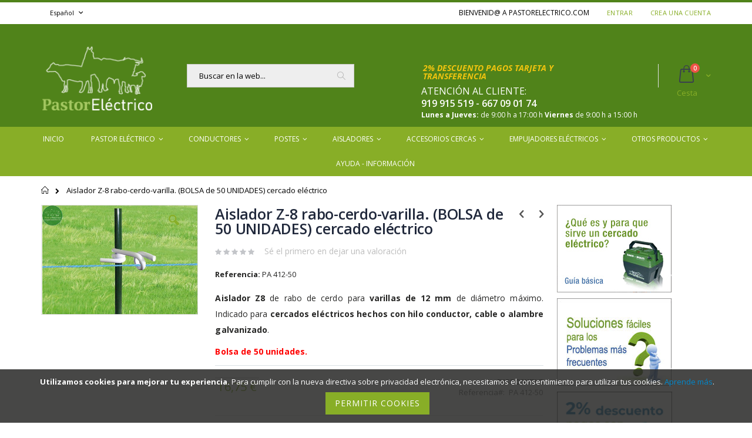

--- FILE ---
content_type: text/html; charset=UTF-8
request_url: https://www.pastorelectrico.com/aisladores-pastores-electricos/aisladores-hilo-cable/aislador-z-8-rabo-cerdo-varilla-50u
body_size: 23186
content:
<!doctype html>
<html lang="es">
    <head prefix="og: http://ogp.me/ns# fb: http://ogp.me/ns/fb# product: http://ogp.me/ns/product#">
                <meta charset="utf-8"/>
<meta name="title" content="Aislador Z-8 rabo-cerdo-varilla. Bolsa 50 unidades cercado eléctrico"/>
<meta name="description" content="Aislador Z-8 rabo-cerdo-varilla. Bolsa 50 unidades cercado eléctrico"/>
<meta name="keywords" content="Aislador Z-8 rabo-cerdo-varilla. Bolsa 50 unidades cercado eléctrico"/>
<meta name="robots" content="INDEX,FOLLOW"/>
<meta name="viewport" content="width=device-width, initial-scale=1, maximum-scale=1.0, user-scalable=no"/>
<meta name="format-detection" content="telephone=no"/>
<title>Aislador Z-8 rabo-cerdo-varilla. Bolsa 50 unidades cercado eléctrico</title>
<link  rel="stylesheet" type="text/css"  media="all" href="https://www.pastorelectrico.com/static/version1767973884/_cache/merged/036e50bb0e1ce0eee24e343116cb8426.min.css" />
<link  rel="stylesheet" type="text/css"  media="screen and (min-width: 768px)" href="https://www.pastorelectrico.com/static/version1767973884/frontend/Smartwave/porto_child/es_ES/css/styles-l.min.css" />
<link  rel="stylesheet" type="text/css"  media="print" href="https://www.pastorelectrico.com/static/version1767973884/frontend/Smartwave/porto_child/es_ES/css/print.min.css" />





<link  rel="stylesheet" type="text/css" href="//fonts.googleapis.com/css?family=Shadows+Into+Light" />
<link  rel="icon" type="image/x-icon" href="https://www.pastorelectrico.com/media/favicon/default/favicon-pastorelectrico-animales.gif" />
<link  rel="shortcut icon" type="image/x-icon" href="https://www.pastorelectrico.com/media/favicon/default/favicon-pastorelectrico-animales.gif" />
<link  rel="canonical" href="https://www.pastorelectrico.com/aislador-z-8-rabo-cerdo-varilla-50u" />
<meta name="p:domain_verify" content="901b5ce5f59dffcd565ae33094f82f52"/>
<style type="text/css">
    @media print {
        #maincontent {padding: 15px!important;}
        .cart-summary,#form-validate {padding: 10px!important;}
        .cart.table-wrapper .cart thead tr th.col.price,
        .cart.table-wrapper .cart thead tr th.col.qty,
        .cart.table-wrapper .cart thead tr th.col.subtotal {
            width: 15% !important;
        }
    }
#search_autocomplete {
    z-index: 1;
}

.section-items.nav-sections-items {
    position: relative;
    z-index: 0;
}
</style>




<link rel="stylesheet" type="text/css" media="all" href="/media/porto/web/css/custom.css">        
<link rel="alternate" hreflang="es-es" href="https://www.pastorelectrico.com/aislador-z-8-rabo-cerdo-varilla-50u" />
<link rel="alternate" hreflang="fr" href="https://www.pastorelectrico.com/fr/isolateur-z-8-queue-cochon-tiges" />
<link rel="alternate" hreflang="pt" href="https://www.pastorelectrico.com/pt/isolador-z-8-rabo-porco-haste-50u" />
<link rel="stylesheet" href='//fonts.googleapis.com/css?family=Open+Sans%3A300%2C300italic%2C400%2C400italic%2C600%2C600italic%2C700%2C700italic%2C800%2C800italic,latin-ext' type='text/css' />
<link href="https://fonts.googleapis.com/css?family=Oswald:300,400,700" rel="stylesheet">
<link href="https://fonts.googleapis.com/css?family=Poppins:300,400,500,600,700" rel="stylesheet">
<link rel="stylesheet" type="text/css" media="all" href="https://www.pastorelectrico.com/media/porto/configed_css/design_es.css">
<link rel="stylesheet" type="text/css" media="all" href="https://www.pastorelectrico.com/media/porto/configed_css/settings_es.css">

<!-- Google Tag Manager -->
    
                    
        <!-- End Google Tag Manager -->
    

<meta property="og:type" content="product" />
<meta property="og:title"
      content="Aislador&#x20;Z-8&#x20;rabo-cerdo-varilla.&#x20;&#x28;BOLSA&#x20;de&#x20;50&#x20;UNIDADES&#x29;&#x20;cercado&#x20;el&#xE9;ctrico" />
<meta property="og:image"
      content="https://www.pastorelectrico.com/media/catalog/product/cache/0e0fd88f0252d3e509254aa3499df0ff/a/i/aislador-z-10-rabo-cerdo.jpg" />
<meta property="og:description"
      content="Aislador&#x20;Z8&#x20;de&#x20;rabo&#x20;de&#x20;cerdo&#x20;para&#x20;varillas&#x20;de&#x20;12&#x20;mm&#x20;de&#x20;di&#xE1;metro&#x20;m&#xE1;ximo.&#x20;Indicado&#x20;para&#x20;cercados&#x20;el&#xE9;ctricos&#x20;hechos&#x20;con&#x20;hilo&#x20;conductor,&#x20;cable&#x20;o&#x20;alambre&#x20;galvanizado.&#x0D;&#x0A;Bolsa&#x20;de&#x20;50&#x20;unidades." />
<meta property="og:url" content="https://www.pastorelectrico.com/aislador-z-8-rabo-cerdo-varilla-50u" />
    <meta property="product:price:amount" content="16.75"/>
    <meta property="product:price:currency"
      content="EUR"/>
    
    </head>
    <body data-container="body"
          data-mage-init='{"loaderAjax": {}, "loader": { "icon": "https://www.pastorelectrico.com/static/version1767973884/frontend/Smartwave/porto_child/es_ES/images/loader-2.gif"}}'
        id="html-body" itemtype="http://schema.org/Product" itemscope="itemscope" class="catalog-product-view product-aislador-z-8-rabo-cerdo-varilla-50u categorypath-aisladores-pastores-electricos-aisladores-hilo-cable category-aisladores-hilo-cable page-layout-2columns-right">
            <!-- Google Tag Manager (noscript) -->
            <noscript><iframe src="https://www.googletagmanager.com/ns.html?id=GTM-NB8LTKX"
                          height="0" width="0" style="display:none;visibility:hidden"></iframe></noscript>
        <!-- End Google Tag Manager (noscript) -->
    


<div class="cookie-status-message" id="cookie-status">
    The store will not work correctly when cookies are disabled.</div>




    <noscript>
        <div class="message global noscript">
            <div class="content">
                <p>
                    <strong>Parece que JavaScript está deshabilitado en su navegador.</strong>
                    <span>
                        For the best experience on our site, be sure to turn on Javascript in your browser.                    </span>
                </p>
            </div>
        </div>
    </noscript>
    <div role="alertdialog"
         tabindex="-1"
         class="message global cookie"
         id="notice-cookie-block">
        <div role="document" class="content" tabindex="0">
            <p>
                <strong>Utilizamos cookies para mejorar tu experiencia.</strong>
                <span>Para cumplir con la nueva directiva sobre privacidad electrónica, necesitamos el consentimiento para utilizar tus cookies.                </span>
                <a href="https://www.pastorelectrico.com/privacy-policy-cookie-restriction-mode/"> Aprende más</a>.            </p>
            <div class="actions">
                <button id="btn-cookie-allow" class="action allow primary">
                    <span>Permitir Cookies</span>
                </button>
            </div>
        </div>
    </div>
        

<div class="page-wrapper"><header class="page-header type16 header-newskin" >
    <div class="panel wrapper">
        <div class="panel header">
            <a class="action skip contentarea"
   href="#contentarea">
    <span>
        Ir al contenido    </span>
</a>
                        
<div class="switcher language switcher-language" data-ui-id="language-switcher" id="switcher-language">
    <strong class="label switcher-label"><span>Lenguaje</span></strong>
    <div class="actions dropdown options switcher-options">
        <div class="action toggle switcher-trigger" id="switcher-language-trigger">
            <strong class="view-es">
                                <span>Español</span>
            </strong>
        </div>
        <ul class="dropdown switcher-dropdown"
            data-mage-init='{"dropdownDialog":{
                "appendTo":"#switcher-language > .options",
                "triggerTarget":"#switcher-language-trigger",
                "closeOnMouseLeave": false,
                "triggerClass":"active",
                "parentClass":"active",
                "buttons":null}}'>
                                                                            <li class="view-fr switcher-option">
                        <a href="#" data-post='{"action":"https:\/\/www.pastorelectrico.com\/stores\/store\/redirect\/","data":{"___store":"fr","___from_store":"es","uenc":"aHR0cHM6Ly93d3cucGFzdG9yZWxlY3RyaWNvLmNvbS9mci9haXNsYWRvcmVzLXBhc3RvcmVzLWVsZWN0cmljb3MvYWlzbGFkb3Jlcy1oaWxvLWNhYmxlL2Fpc2xhZG9yLXotOC1yYWJvLWNlcmRvLXZhcmlsbGEtNTB1"}}'>
                                                        Francés</a>
                    </li>
                                                                <li class="view-pt switcher-option">
                        <a href="#" data-post='{"action":"https:\/\/www.pastorelectrico.com\/stores\/store\/redirect\/","data":{"___store":"pt","___from_store":"es","uenc":"aHR0cHM6Ly93d3cucGFzdG9yZWxlY3RyaWNvLmNvbS9wdC9haXNsYWRvcmVzLXBhc3RvcmVzLWVsZWN0cmljb3MvYWlzbGFkb3Jlcy1oaWxvLWNhYmxlL2Fpc2xhZG9yLXotOC1yYWJvLWNlcmRvLXZhcmlsbGEtNTB1"}}'>
                                                        Portugués</a>
                    </li>
                                    </ul>
    </div>
</div>
            <ul class="header links">    <li class="greet welcome" data-bind="scope: 'customer'">
        <!-- ko if: customer().fullname  -->
        <span class="logged-in"
              data-bind="text: new String('¡Bienvenido, %1!').
              replace('%1', customer().fullname)">
        </span>
        <!-- /ko -->
        <!-- ko ifnot: customer().fullname  -->
        <span class="not-logged-in"
              data-bind="text: 'bienvenid@ a pastorelectrico.com'"></span>
                <!-- /ko -->
    </li>
        
<li class="item link compare" data-bind="scope: 'compareProducts'" data-role="compare-products-link">
    <a class="action compare no-display" title="Comparar productos"
       data-bind="attr: {'href': compareProducts().listUrl}, css: {'no-display': !compareProducts().count}"
    >
        Comparar productos        (<span class="counter qty" data-bind="text: compareProducts().countCaption"></span>)
    </a>
</li>

<li class="link authorization-link" data-label="o">
    <a href="https://www.pastorelectrico.com/customer/account/login/referer/aHR0cHM6Ly93d3cucGFzdG9yZWxlY3RyaWNvLmNvbS9haXNsYWRvcmVzLXBhc3RvcmVzLWVsZWN0cmljb3MvYWlzbGFkb3Jlcy1oaWxvLWNhYmxlL2Fpc2xhZG9yLXotOC1yYWJvLWNlcmRvLXZhcmlsbGEtNTB1/"        >Entrar</a>
</li>
<li><a href="https://www.pastorelectrico.com/customer/account/create/" id="idhcE8h7Fm" >Crea una cuenta</a></li></ul>        </div>
    </div>
    <div class="header content">
    <span data-action="toggle-nav" class="action nav-toggle"><span>Toggle Nav</span></span>
<a
    class="logo"
    href="https://www.pastorelectrico.com/"
    title="pastorelectrico.com"
    aria-label="store logo">
    <img src="https://www.pastorelectrico.com/media/logo/default/logo.png"
         title="pastorelectrico.com"
         alt="pastorelectrico.com"
            width="170"                />
</a>
    
<div data-block="minicart" class="minicart-wrapper cart-design-1">
    <a class="action showcart" href="https://www.pastorelectrico.com/checkout/cart/"
       data-bind="scope: 'minicart_content'">
       <i class="minicart-icon porto-icon-shopping-cart"></i>
        <span class="text">Cart</span>
        <span class="counter qty empty"
              data-bind="css: { empty: !!getCartParam('summary_count') == false }, blockLoader: isLoading">
            <span class="counter-number">
            <!-- ko if: getCartParam('summary_count') --><!-- ko text: getCartParam('summary_count') --><!-- /ko --><!-- /ko -->
            <!-- ko ifnot: getCartParam('summary_count') -->0<!-- /ko -->
            </span>
            <span class="counter-label">
                <!-- ko i18n: 'items' --><!-- /ko -->
            </span>
        </span>
    </a>
    <a class="showcart action-subtotal d-none" href="https://www.pastorelectrico.com/checkout/cart/"
       data-bind="scope: 'minicart_content'">
        <span class="cart-subtotal">
          Cesta          <span class="cart-price">
            <span class="amount" data-bind="html: getCartParam('subtotal_excl_tax')">
              <!-- ko if: !getCartParam('subtotal_excl_tax') -->
                  <!-- ko i18n: '€ 0.00' --><!-- /ko -->
              <!-- /ko -->
            </span>
          </span>
        </span>
    </a>
            <div class="block block-minicart empty"
             data-role="dropdownDialog"
             data-mage-init='{"dropdownDialog":{
                "appendTo":"[data-block=minicart]",
                "triggerTarget":".showcart",
                "timeout": "2000",
                "closeOnMouseLeave": false,
                "closeOnEscape": true,
                "triggerClass":"active",
                "parentClass":"active",
                "buttons":[]}}'>
            <div id="minicart-content-wrapper" data-bind="scope: 'minicart_content'">
                <!-- ko template: getTemplate() --><!-- /ko -->
            </div>
        </div>
        
    
</div>
    <div class="block block-search">
    <div class="block block-title"><strong>Buscar</strong></div>
    <div class="block block-content">
        <form class="form minisearch" id="search_mini_form"
              action="https://www.pastorelectrico.com/catalogsearch/result/" method="get">
                        <div class="field search">
                <label class="label" for="search" data-role="minisearch-label">
                    <span>Buscar</span>
                </label>
                <div class="control">
                    <input id="search"
                           data-mage-init='{
                            "quickSearch": {
                                "formSelector": "#search_mini_form",
                                "url": "https://www.pastorelectrico.com/search/ajax/suggest/",
                                "destinationSelector": "#search_autocomplete",
                                "minSearchLength": "3"
                            }
                        }'
                           type="text"
                           name="q"
                           value=""
                           placeholder="Buscar&#x20;en&#x20;la&#x20;web..."
                           class="input-text"
                           maxlength="128"
                           role="combobox"
                           aria-haspopup="false"
                           aria-autocomplete="both"
                           autocomplete="off"
                           aria-expanded="false"/>
                    <div id="search_autocomplete" class="search-autocomplete"></div>
                    <div class="nested">
    <a class="action advanced" href="https://www.pastorelectrico.com/catalogsearch/advanced/" data-action="advanced-search">
        Búsqueda avanzada    </a>
</div>
                </div>
            </div>
            <div class="actions">
                <button type="submit"
                        title="Buscar"
                        class="action search"
                        aria-label="Search"
                >
                    <span>Buscar</span>
                </button>
            </div>
        </form>
    </div>
</div>
    <div class="custom-block"><div class="atencion-al-cliente">
<div class="telefono">&nbsp;</div>
<div class="payment"><span style="color: rgb(241, 196, 15);"><strong><em><span style="font-size: 14px;">2% DESCUENTO PAGOS TARJETA Y TRANSFERENCIA</span></em></strong></span></div>
<div class="telefono"><span style="font-size: 16px;">ATENCIÓN AL CLIENTE:&nbsp;<strong style="color: #ffffff; font-weight: 600; display: block; line-height: 27px;">919 915 519 - 667 09 01 74</strong></span></div>
<div class="social">&nbsp;</div>
</div>
<p>&nbsp;</p>
<p>&nbsp;</p>
<div class="horario"><span style="font-size: 12px;"><strong>Lunes a Jueves:</strong> de 9:00 h a 17:00 h <strong>Viernes</strong> de 9:00 h a 15:00 h</span> <br><br></div></div>        </div>
            <div class="sections nav-sections">
                <div class="section-items nav-sections-items"
             data-mage-init='{"tabs":{"openedState":"active"}}'>
                                            <div class="section-item-title nav-sections-item-title"
                     data-role="collapsible">
                    <a class="nav-sections-item-switch"
                       data-toggle="switch" href="#store.menu">
                        Menú                    </a>
                </div>
                <div class="section-item-content nav-sections-item-content"
                     id="store.menu"
                     data-role="content">
                    
<nav class="navigation sw-megamenu " role="navigation">
    <ul>
        
<li class="ui-menu-item level0"><a class="level-top" href="https://www.pastorelectrico.com/"><span>Inicio</span></a></li>
<li class="ui-menu-item level0 classic parent "><div class="open-children-toggle"></div><a href="https://www.pastorelectrico.com/pastores-electricos" class="level-top" title="Pastor Eléctrico"><span>Pastor Eléctrico</span></a><div class="level0 submenu"><div class="row"><ul class="subchildmenu "><li class="ui-menu-item level1 "><a href="https://www.pastorelectrico.com/pastores-electricos/pastores-electricos-red-electrica" title="Pastores RED ELÉCTRICA 220 V"><span>Pastores RED ELÉCTRICA 220 V</span></a></li><li class="ui-menu-item level1 "><a href="https://www.pastorelectrico.com/pastores-electricos/cercados-electricos-pila" title="Pastores PILA 9 VOLTIOS"><span>Pastores PILA 9 VOLTIOS</span></a></li><li class="ui-menu-item level1 "><a href="https://www.pastorelectrico.com/pastores-electricos/bateria-electrificar-cercados" title="Pastores BATERÍA 12 VOLTIOS"><span>Pastores BATERÍA 12 VOLTIOS</span></a></li><li class="ui-menu-item level1 "><a href="https://www.pastorelectrico.com/pastores-electricos/pastores-electricos-recargables" title="Pastores BATERÍA RECARGABLE"><span>Pastores BATERÍA RECARGABLE</span></a></li><li class="ui-menu-item level1 "><a href="https://www.pastorelectrico.com/pastores-electricos/pastores-electricos-placas-solares-bateria" title="Pastores PLACA SOLAR"><span>Pastores PLACA SOLAR</span></a></li><li class="ui-menu-item level1 "><a href="https://www.pastorelectrico.com/pastores-electricos/pastores-electricos-bateria-red" title="Pastores MIXTOS (Bateria - Red)"><span>Pastores MIXTOS (Bateria - Red)</span></a></li><li class="ui-menu-item level1 "><a href="https://www.pastorelectrico.com/pastores-electricos/kits-pastores" title="KITS pastores con accesorios"><span>KITS pastores con accesorios</span></a></li></ul></div></div></li><li class="ui-menu-item level0 classic parent "><div class="open-children-toggle"></div><a href="https://www.pastorelectrico.com/cables-cintas-conductoras" class="level-top" title="Conductores"><span>Conductores</span></a><div class="level0 submenu"><div class="row"><ul class="subchildmenu "><li class="ui-menu-item level1 "><a href="https://www.pastorelectrico.com/cables-cintas-conductoras/cables-cercas-electricas" title="Cables y Alambres Conductores"><span>Cables y Alambres Conductores</span></a></li><li class="ui-menu-item level1 "><a href="https://www.pastorelectrico.com/cables-cintas-conductoras/hilos-conductores-vallados-electrificados" title="Hilos Conductores"><span>Hilos Conductores</span></a></li><li class="ui-menu-item level1 "><a href="https://www.pastorelectrico.com/cables-cintas-conductoras/cordones-conductores-cercados-electricos" title="Cordones Conductores"><span>Cordones Conductores</span></a></li><li class="ui-menu-item level1 "><a href="https://www.pastorelectrico.com/cables-cintas-conductoras/cintas-conductoras" title="Cintas Conductoras"><span>Cintas Conductoras</span></a></li><li class="ui-menu-item level1 "><a href="https://www.pastorelectrico.com/cables-cintas-conductoras/vallas-ovejas-electrificadas" title="Vallas y Mallas Conductoras"><span>Vallas y Mallas Conductoras</span></a></li><li class="ui-menu-item level1 "><a href="https://www.pastorelectrico.com/cables-cintas-conductoras/cable-aislado" title="Cables Aislados"><span>Cables Aislados</span></a></li><li class="ui-menu-item level1 "><a href="https://www.pastorelectrico.com/cables-cintas-conductoras/uniones-cercados" title="Uniones y Tensores"><span>Uniones y Tensores</span></a></li></ul></div></div></li><li class="ui-menu-item level0 classic parent "><div class="open-children-toggle"></div><a href="https://www.pastorelectrico.com/postes-cercados" class="level-top" title="Postes"><span>Postes</span></a><div class="level0 submenu"><div class="row"><ul class="subchildmenu "><li class="ui-menu-item level1 "><a href="https://www.pastorelectrico.com/postes-cercados/postes-plastico" title="Poste Plástico"><span>Poste Plástico</span></a></li><li class="ui-menu-item level1 "><a href="https://www.pastorelectrico.com/postes-cercados/fibra-vidrio" title="Piqueta Fibra de Vidrio"><span>Piqueta Fibra de Vidrio</span></a></li><li class="ui-menu-item level1 "><a href="https://www.pastorelectrico.com/postes-cercados/postes-cercas-fijas" title="Postes Cercas Fijas"><span>Postes Cercas Fijas</span></a></li></ul></div></div></li><li class="ui-menu-item level0 classic parent "><div class="open-children-toggle"></div><a href="https://www.pastorelectrico.com/aisladores-pastores-electricos" class="level-top" title="Aisladores"><span>Aisladores</span></a><div class="level0 submenu"><div class="row"><ul class="subchildmenu "><li class="ui-menu-item level1 "><a href="https://www.pastorelectrico.com/aisladores-pastores-electricos/aisladores-madera" title="Para Poste Madera"><span>Para Poste Madera</span></a></li><li class="ui-menu-item level1 "><a href="https://www.pastorelectrico.com/aisladores-pastores-electricos/aisladores-vallas-electricas" title="Para Poste Metal"><span>Para Poste Metal</span></a></li><li class="ui-menu-item level1 "><a href="https://www.pastorelectrico.com/aisladores-pastores-electricos/aisladores-varilla" title="Para varilla piqueta Fibra Vidrio "><span>Para varilla piqueta Fibra Vidrio </span></a></li><li class="ui-menu-item level1 "><a href="https://www.pastorelectrico.com/aisladores-pastores-electricos/aisladores-separadores" title="Con Separación"><span>Con Separación</span></a></li><li class="ui-menu-item level1 "><a href="https://www.pastorelectrico.com/aisladores-pastores-electricos/puertas-cercados-electricos" title="Puertas Cercado"><span>Puertas Cercado</span></a></li><li class="ui-menu-item level1 "><a href="https://www.pastorelectrico.com/aisladores-pastores-electricos/aisladores-hilo-cable" title="Para Hilo / Cable / Cordón"><span>Para Hilo / Cable / Cordón</span></a></li><li class="ui-menu-item level1 "><a href="https://www.pastorelectrico.com/aisladores-pastores-electricos/aisladores-cinta" title="Para Cinta Conductora"><span>Para Cinta Conductora</span></a></li><li class="ui-menu-item level1 "><a href="https://www.pastorelectrico.com/aisladores-pastores-electricos/aisladores-con-abrazadera" title="Con Abrazadera"><span>Con Abrazadera</span></a></li></ul></div></div></li><li class="ui-menu-item level0 classic parent "><div class="open-children-toggle"></div><a href="https://www.pastorelectrico.com/accesorios-pastores-electricos" class="level-top" title="Accesorios Cercas"><span>Accesorios Cercas</span></a><div class="level0 submenu"><div class="row"><ul class="subchildmenu "><li class="ui-menu-item level1 "><a href="https://www.pastorelectrico.com/accesorios-pastores-electricos/placas-solares" title="Placas Solares"><span>Placas Solares</span></a></li><li class="ui-menu-item level1 "><a href="https://www.pastorelectrico.com/accesorios-pastores-electricos/cargadores-baterias" title="Cargadores de baterías"><span>Cargadores de baterías</span></a></li><li class="ui-menu-item level1 "><a href="https://www.pastorelectrico.com/accesorios-pastores-electricos/baterias-pastores-electricos" title="Pilas y Baterías Pastores"><span>Pilas y Baterías Pastores</span></a></li><li class="ui-menu-item level1 "><a href="https://www.pastorelectrico.com/accesorios-pastores-electricos/comprobadores-cercados-electricos" title="Comprobadores Cercado Eléctrico"><span>Comprobadores Cercado Eléctrico</span></a></li><li class="ui-menu-item level1 "><a href="https://www.pastorelectrico.com/accesorios-pastores-electricos/cables-pastor-electrico" title="Cables y Conexiones cercados electricos"><span>Cables y Conexiones cercados electricos</span></a></li><li class="ui-menu-item level1 "><a href="https://www.pastorelectrico.com/accesorios-pastores-electricos/cables-aislados" title="Cables Aislados"><span>Cables Aislados</span></a></li><li class="ui-menu-item level1 "><a href="https://www.pastorelectrico.com/accesorios-pastores-electricos/uniones-tensores-cercado" title="Uniones y Tensores"><span>Uniones y Tensores</span></a></li><li class="ui-menu-item level1 "><a href="https://www.pastorelectrico.com/accesorios-pastores-electricos/carteles-informativos-cercado-electrico" title="Carteles informativos Cercado Eléctrico"><span>Carteles informativos Cercado Eléctrico</span></a></li><li class="ui-menu-item level1 "><a href="https://www.pastorelectrico.com/accesorios-pastores-electricos/varios-accesorios-cercas-electricas" title="Varios Accesorios Cercas"><span>Varios Accesorios Cercas</span></a></li></ul></div></div></li><li class="ui-menu-item level0 classic parent "><div class="open-children-toggle"></div><a href="https://www.pastorelectrico.com/empujadores-electricos" class="level-top" title="Empujadores Eléctricos"><span>Empujadores Eléctricos</span></a><div class="level0 submenu"><div class="row"><ul class="subchildmenu "><li class="ui-menu-item level1 "><a href="https://www.pastorelectrico.com/empujadores-electricos/empujadores-pila" title="Empujadores de Pilas (Empuñadura+Alargadera)"><span>Empujadores de Pilas (Empuñadura+Alargadera)</span></a></li><li class="ui-menu-item level1 "><a href="https://www.pastorelectrico.com/empujadores-electricos/alargaderas-empujadores-de-pilas" title="Alargaderas empujadores de Pilas"><span>Alargaderas empujadores de Pilas</span></a></li><li class="ui-menu-item level1 "><a href="https://www.pastorelectrico.com/empujadores-electricos/empujadores-a-bateria-recargable" title="Empujadores de Batería Recargable (Empuñadura+Alargadera)"><span>Empujadores de Batería Recargable (Empuñadura+Alargadera)</span></a></li><li class="ui-menu-item level1 "><a href="https://www.pastorelectrico.com/empujadores-electricos/alargaderas-empujadores-de-baterias-recargables" title="Alargaderas empujadores de Baterías Recargables"><span>Alargaderas empujadores de Baterías Recargables</span></a></li></ul></div></div></li><li class="ui-menu-item level0 classic parent "><div class="open-children-toggle"></div><a href="https://www.pastorelectrico.com/material-ganaderos" class="level-top" title="Otros productos"><span>Otros productos</span></a><div class="level0 submenu"><div class="row"><ul class="subchildmenu "><li class="ui-menu-item level1 parent "><div class="open-children-toggle"></div><a href="https://www.pastorelectrico.com/material-ganaderos/bebederos-animales-ganado" title="Bebederos automáticos ganado"><span>Bebederos automáticos ganado</span></a><ul class="subchildmenu "><li class="ui-menu-item level2 "><a href="https://www.pastorelectrico.com/material-ganaderos/bebederos-animales-ganado/bebederos-vacuno" title="Bebederos Vacuno"><span>Bebederos Vacuno</span></a></li><li class="ui-menu-item level2 "><a href="https://www.pastorelectrico.com/material-ganaderos/bebederos-animales-ganado/bebederos-caballos" title="Bebederos Caballos"><span>Bebederos Caballos</span></a></li><li class="ui-menu-item level2 "><a href="https://www.pastorelectrico.com/material-ganaderos/bebederos-animales-ganado/bebederos-ovino" title="Bebederos Ovino y Caprino"><span>Bebederos Ovino y Caprino</span></a></li><li class="ui-menu-item level2 "><a href="https://www.pastorelectrico.com/material-ganaderos/bebederos-animales-ganado/bebederos-porcino" title="Bebederos Porcino"><span>Bebederos Porcino</span></a></li><li class="ui-menu-item level2 "><a href="https://www.pastorelectrico.com/material-ganaderos/bebederos-animales-ganado/bebederos-perros" title="Bebederos Perros"><span>Bebederos Perros</span></a></li></ul></li><li class="ui-menu-item level1 "><a href="https://www.pastorelectrico.com/material-ganaderos/bebederos-termoaislantes-animales" title="Bebederos Termoaislantes Animales"><span>Bebederos Termoaislantes Animales</span></a></li><li class="ui-menu-item level1 "><a href="https://www.pastorelectrico.com/material-ganaderos/bebederos-animales" title="Bebederos Animales"><span>Bebederos Animales</span></a></li><li class="ui-menu-item level1 "><a href="https://www.pastorelectrico.com/material-ganaderos/comederos-animales" title="Comederos animales"><span>Comederos animales</span></a></li><li class="ui-menu-item level1 "><a href="https://www.pastorelectrico.com/material-ganaderos/cencerros" title="Cencerros y collares"><span>Cencerros y collares</span></a></li><li class="ui-menu-item level1 "><a href="https://www.pastorelectrico.com/material-ganaderos/incubadoras-automaticas-aves" title="Incubadoras aves"><span>Incubadoras aves</span></a></li><li class="ui-menu-item level1 "><a href="https://www.pastorelectrico.com/material-ganaderos/control-plagas-ecologico" title="Control de plagas"><span>Control de plagas</span></a></li><li class="ui-menu-item level1 "><a href="https://www.pastorelectrico.com/material-ganaderos/botas-trabajo" title="Botas de goma PVC para trabajo"><span>Botas de goma PVC para trabajo</span></a></li><li class="ui-menu-item level1 "><a href="https://www.pastorelectrico.com/material-ganaderos/ropa-trabajo-ganaderia" title="Ropa Trabajo Ganadería"><span>Ropa Trabajo Ganadería</span></a></li><li class="ui-menu-item level1 "><a href="https://www.pastorelectrico.com/material-ganaderos/aturdidores-para-ganado-sacrificio-animales" title="Aturdidores para ganado"><span>Aturdidores para ganado</span></a></li><li class="ui-menu-item level1 "><a href="https://www.pastorelectrico.com/material-ganaderos/varios-productos-ganaderia" title="Varios productos ganadería"><span>Varios productos ganadería</span></a></li></ul></div></div></li><li class="ui-menu-item level0 classic "><a href="https://www.pastorelectrico.com/ayuda-pastor-electrico" class="level-top" title="AYUDA - INFORMACIÓN"><span>AYUDA - INFORMACIÓN</span></a></li>    </ul>
</nav>


                </div>
                                            <div class="section-item-title nav-sections-item-title"
                     data-role="collapsible">
                    <a class="nav-sections-item-switch"
                       data-toggle="switch" href="#store.links">
                        Cuenta                    </a>
                </div>
                <div class="section-item-content nav-sections-item-content"
                     id="store.links"
                     data-role="content">
                    <!-- Account links -->                </div>
                                            <div class="section-item-title nav-sections-item-title"
                     data-role="collapsible">
                    <a class="nav-sections-item-switch"
                       data-toggle="switch" href="#store.settings">
                        Ajustes                    </a>
                </div>
                <div class="section-item-content nav-sections-item-content"
                     id="store.settings"
                     data-role="content">
                    
<div class="switcher language switcher-language" data-ui-id="language-switcher" id="switcher-language-nav">
    <strong class="label switcher-label"><span>Lenguaje</span></strong>
    <div class="actions dropdown options switcher-options">
        <div class="action toggle switcher-trigger" id="switcher-language-trigger-nav">
            <strong class="view-es">
                                <span>Español</span>
            </strong>
        </div>
        <ul class="dropdown switcher-dropdown"
            data-mage-init='{"dropdownDialog":{
                "appendTo":"#switcher-language-nav > .options",
                "triggerTarget":"#switcher-language-trigger-nav",
                "closeOnMouseLeave": false,
                "triggerClass":"active",
                "parentClass":"active",
                "buttons":null}}'>
                                                                            <li class="view-fr switcher-option">
                        <a href="#" data-post='{"action":"https:\/\/www.pastorelectrico.com\/stores\/store\/redirect\/","data":{"___store":"fr","___from_store":"es","uenc":"aHR0cHM6Ly93d3cucGFzdG9yZWxlY3RyaWNvLmNvbS9mci9haXNsYWRvcmVzLXBhc3RvcmVzLWVsZWN0cmljb3MvYWlzbGFkb3Jlcy1oaWxvLWNhYmxlL2Fpc2xhZG9yLXotOC1yYWJvLWNlcmRvLXZhcmlsbGEtNTB1"}}'>
                                                        Francés</a>
                    </li>
                                                                <li class="view-pt switcher-option">
                        <a href="#" data-post='{"action":"https:\/\/www.pastorelectrico.com\/stores\/store\/redirect\/","data":{"___store":"pt","___from_store":"es","uenc":"aHR0cHM6Ly93d3cucGFzdG9yZWxlY3RyaWNvLmNvbS9wdC9haXNsYWRvcmVzLXBhc3RvcmVzLWVsZWN0cmljb3MvYWlzbGFkb3Jlcy1oaWxvLWNhYmxlL2Fpc2xhZG9yLXotOC1yYWJvLWNlcmRvLXZhcmlsbGEtNTB1"}}'>
                                                        Portugués</a>
                    </li>
                                    </ul>
    </div>
</div>
                </div>
                    </div>
    </div>
</header><div class="breadcrumbs" data-mage-init='{
    "breadcrumbs": {
        "categoryUrlSuffix": "",
        "useCategoryPathInUrl": 1,
        "product": "Aislador Z-8 rabo-cerdo-varilla. (BOLSA de 50 UNIDADES) cercado eléctrico"
    }
}'></div>
<main id="maincontent" class="page-main"><a id="contentarea" tabindex="-1"></a>
<div class="page messages"><div data-placeholder="messages"></div>
<div data-bind="scope: 'messages'">
    <!-- ko if: cookieMessagesObservable() && cookieMessagesObservable().length > 0 -->
    <div aria-atomic="true" role="alert" class="messages" data-bind="foreach: {
        data: cookieMessagesObservable(), as: 'message'
    }">
        <div data-bind="attr: {
            class: 'message-' + message.type + ' ' + message.type + ' message',
            'data-ui-id': 'message-' + message.type
        }">
            <div data-bind="html: $parent.prepareMessageForHtml(message.text)"></div>
        </div>
    </div>
    <!-- /ko -->

    <div aria-atomic="true" role="alert" class="messages" data-bind="foreach: {
        data: messages().messages, as: 'message'
    }, afterRender: purgeMessages">
        <div data-bind="attr: {
            class: 'message-' + message.type + ' ' + message.type + ' message',
            'data-ui-id': 'message-' + message.type
        }">
            <div data-bind="html: $parent.prepareMessageForHtml(message.text)"></div>
        </div>
    </div>
</div>


</div><div class="columns"><div class="column main">    <div itemscope itemtype="http://schema.org/Product">
        <meta itemprop="name" content="Aislador Z-8 rabo-cerdo-varilla. (BOLSA de 50 UNIDADES) cercado eléctrico" />
        <meta itemprop="image" content="https://www.pastorelectrico.com/media/catalog/product/cache/0e0fd88f0252d3e509254aa3499df0ff/a/i/aislador-z-10-rabo-cerdo.jpg" />
        <meta itemprop="description" content="Aislador con forma de rabo de cerdo para varilla. Su uso está indicado para hilo y cable. Válido para colocar en piquetas de un máximo de 12 mm de diámetro y para un mínimo de 10 mm. Bolsa de 50 unidades." />
        <meta itemprop="url" content="https://www.pastorelectrico.com/aislador-z-8-rabo-cerdo-varilla-50u" />
        <meta itemprop="sku" content="PA 412-50" />
        <div itemtype="http://schema.org/AggregateRating" itemscope itemprop="aggregateRating">
            <meta itemprop="worstRating" content="1" />
            <meta itemprop="bestRating" content="5" />
            <meta itemprop="ratingValue" content="1" />
            <meta itemprop="reviewCount" content="0" />
        </div>
        <div itemprop="offers" itemscope itemtype="http://schema.org/Offer">
            <meta itemprop="priceCurrency" content="EUR" />
            <meta itemprop="price" content="16.75" />
                            <link itemprop="availability" href="http://schema.org/InStock" />
                    </div>
    </div>
<input name="form_key" type="hidden" value="IZv7eQqmnnHO7RWO" /><div id="authenticationPopup" data-bind="scope:'authenticationPopup', style: {display: 'none'}">
            <!-- ko template: getTemplate() --><!-- /ko -->
        
</div>




<div class="product media"><a id="gallery-prev-area" tabindex="-1"></a>
<div class="action-skip-wrapper"><a class="action skip gallery-next-area"
   href="#gallery-next-area">
    <span>
        Saltar al final de la galería de imágenes    </span>
</a>
</div>

<div class="gallery-placeholder _block-content-loading" data-gallery-role="gallery-placeholder">
    <img
        alt="main product photo"
        class="gallery-placeholder__image"
        src="https://www.pastorelectrico.com/media/catalog/product/cache/d11a23dc03d095d2860fbea91a1f16fe/a/i/aislador-z-10-rabo-cerdo.jpg"
        width="1000"        height="1240"    />
    <link itemprop="image" href="https://www.pastorelectrico.com/media/catalog/product/cache/d11a23dc03d095d2860fbea91a1f16fe/a/i/aislador-z-10-rabo-cerdo.jpg">
</div>


<div class="action-skip-wrapper"><a class="action skip gallery-prev-area"
   href="#gallery-prev-area">
    <span>
        Saltar al comienzo de la galería de imágenes    </span>
</a>
</div><a id="gallery-next-area" tabindex="-1"></a>
</div><div class="custom-block"></div><div class="product-info-main"><div class="prev-next-products">
            <div class="product-nav product-prev">
        <a href="https://www.pastorelectrico.com/aisladores-pastores-electricos/aisladores-hilo-cable/aislador-z-10-rabo-cerdo-diametro-19mm" title="Previous Product"><em class="porto-icon-left-open"></em></a>
        <div class="product-pop theme-border-color">
            <img class="product-image" src="https://www.pastorelectrico.com/media/catalog/product/cache/a659757dbf91106608d518bd6c616d2c/a/i/aislador-z-10-rabo-cerdo_1.jpg" alt="Aislador Z-10 rabo-cerdo diámetro 19mm. Bolsa 25 unidades cercado eléctrico"/>
            <h3 class="product-name">Aislador Z-10 rabo-cerdo diámetro 19mm. (BOLSA de 25 UNIDADES) cercado eléctrico</h3>
        </div>
    </div>
                <div class="product-nav product-next">
        <a href="https://www.pastorelectrico.com/aisladores-pastores-electricos/aisladores-hilo-cable/aislador-z-4-regulable-varilla-10u" title="Next Product"><em class="porto-icon-right-open"></em></a>
        <div class="product-pop theme-border-color">
            <img class="product-image" src="https://www.pastorelectrico.com/media/catalog/product/cache/a659757dbf91106608d518bd6c616d2c/z/4/z4.jpg" alt="Aislador Z-4 regulable-varilla. Bolsa 10 unidades cercado eléctrico"/>
            <h3 class="product-name">Aislador Z-4 regulable-varilla. (BOLSA de 10 UNIDADES) cercado eléctrico</h3>
        </div>
    </div>
    </div>
<div class="page-title-wrapper&#x20;product">
    <h1 class="page-title"
                >
        <span class="base" data-ui-id="page-title-wrapper" itemprop="name">Aislador Z-8 rabo-cerdo-varilla. (BOLSA de 50 UNIDADES) cercado eléctrico</span>    </h1>
    </div>
    <div class="product-reviews-summary empty">
        <div class="reviews-actions">
            <a class="action add" href="https://www.pastorelectrico.com/aislador-z-8-rabo-cerdo-varilla-50u#review-form">
                Sé el primero en dejar una valoración            </a>
        </div>
    </div>

<p><strong>Referencia:</strong> PA 412-50</p>
<div class="product attribute overview">
        <div class="value" itemprop="description"><p style="text-align: justify;"><strong>Aislador Z8</strong> de rabo de cerdo para <strong>varillas de 12 mm</strong> de diámetro máximo. Indicado para <strong>cercados eléctricos hechos con hilo conductor, cable o alambre galvanizado</strong>.</p>
<p><span style="color: #ff0000;"><strong>Bolsa de 50 unidades.</strong></span></p></div>
</div>
<div class="product-info-price"><div class="price-box price-final_price" data-role="priceBox" data-product-id="60" data-price-box="product-id-60">

    

<span class="price-container price-final_price&#x20;tax&#x20;weee"
         itemprop="offers" itemscope itemtype="http://schema.org/Offer">
        <span  id="product-price-60"                data-price-amount="16.75"
        data-price-type="finalPrice"
        class="price-wrapper "
    ><span class="price">16,75 €</span></span>
                <meta itemprop="price" content="16.75" />
        <meta itemprop="priceCurrency" content="EUR" />
    </span>

</div><div class="product-info-stock-sku">
            <div class="stock available" title="Disponibilidad">
            <span>Disponible</span>
        </div>
    
<div class="product attribute sku">
            <strong class="type">Referencia</strong>
        <div class="value" itemprop="sku">PA 412-50</div>
</div>
</div></div>
    <ul class="prices-tier&#x20;items">
                    <li class="item">
                                    Comprar 10 por 

<span class="price-container price-tier_price&#x20;tax&#x20;weee"
        >
        <span                 data-price-amount="15.91"
        data-price-type=""
        class="price-wrapper "
    ><span class="price">15,91 €</span></span>
        </span>
 cada uno y <strong class="benefit">ahorra <span class="percent tier-0"> 5</span>%</strong>                            </li>
                    <li class="item">
                                    Comprar 20 por 

<span class="price-container price-tier_price&#x20;tax&#x20;weee"
        >
        <span  id="1"                data-price-amount="15.08"
        data-price-type=""
        class="price-wrapper "
    ><span class="price">15,08 €</span></span>
        </span>
 cada uno y <strong class="benefit">ahorra <span class="percent tier-1"> 10</span>%</strong>                            </li>
                    <li class="item">
                                    Comprar 50 por 

<span class="price-container price-tier_price&#x20;tax&#x20;weee"
        >
        <span  id="2"                data-price-amount="14.24"
        data-price-type=""
        class="price-wrapper "
    ><span class="price">14,24 €</span></span>
        </span>
 cada uno y <strong class="benefit">ahorra <span class="percent tier-2"> 15</span>%</strong>                            </li>
            </ul>
    
<div class="product-add-form">
    <form data-product-sku="PA 412-50"
          action="https://www.pastorelectrico.com/checkout/cart/add/uenc/aHR0cHM6Ly93d3cucGFzdG9yZWxlY3RyaWNvLmNvbS9haXNsYWRvcmVzLXBhc3RvcmVzLWVsZWN0cmljb3MvYWlzbGFkb3Jlcy1oaWxvLWNhYmxlL2Fpc2xhZG9yLXotOC1yYWJvLWNlcmRvLXZhcmlsbGEtNTB1/product/60/" method="post"
          id="product_addtocart_form">
        <input type="hidden" name="product" value="60" />
        <input type="hidden" name="selected_configurable_option" value="" />
        <input type="hidden" name="related_product" id="related-products-field" value="" />
        <input type="hidden" name="item"  value="60" />
        <input name="form_key" type="hidden" value="IZv7eQqmnnHO7RWO" />                            <div class="box-tocart">
        <div class="fieldset">
                <div class="field qty">
            <label class="label" for="qty"><span>Cantidad:</span></label>
            <div class="control">
                <input type="number"
                       name="qty"
                       id="qty"
                       maxlength="12"
                       value="1"
                       title="Cantidad" class="input-text qty"
                       data-validate="{&quot;required-number&quot;:true,&quot;validate-item-quantity&quot;:{&quot;maxAllowed&quot;:10000}}"
                       />
                <div class="qty-changer">
                    <a href="javascript:void(0)" class="qty-inc"><i class="porto-icon-up-dir"></i></a>
                    <a href="javascript:void(0)" class="qty-dec"><i class="porto-icon-down-dir"></i></a>
                </div>
            </div>
        </div>
                <div class="actions">
            <button type="submit"
                    title="Añadir al carrito"
                    class="action primary tocart"
                    id="product-addtocart-button">
                <span>Añadir al carrito</span>
            </button>
            
<div id="instant-purchase" data-bind="scope:'instant-purchase'">
    <!-- ko template: getTemplate() --><!-- /ko -->
</div>

        </div>
    </div>
</div>

        
                    </form>
</div>


<div class="product-social-links"><div class="product-addto-links" data-role="add-to-links">
        <a href="#"
       class="action towishlist"
       data-post='{"action":"https:\/\/www.pastorelectrico.com\/wishlist\/index\/add\/","data":{"product":60,"uenc":"aHR0cHM6Ly93d3cucGFzdG9yZWxlY3RyaWNvLmNvbS9haXNsYWRvcmVzLXBhc3RvcmVzLWVsZWN0cmljb3MvYWlzbGFkb3Jlcy1oaWxvLWNhYmxlL2Fpc2xhZG9yLXotOC1yYWJvLWNlcmRvLXZhcmlsbGEtNTB1"}}'
       data-action="add-to-wishlist"><span>Añadir a la Lista de Deseos</span></a>


<a href="#" data-post='{"action":"https:\/\/www.pastorelectrico.com\/catalog\/product_compare\/add\/","data":{"product":"60","uenc":"aHR0cHM6Ly93d3cucGFzdG9yZWxlY3RyaWNvLmNvbS9haXNsYWRvcmVzLXBhc3RvcmVzLWVsZWN0cmljb3MvYWlzbGFkb3Jlcy1oaWxvLWNhYmxlL2Fpc2xhZG9yLXotOC1yYWJvLWNlcmRvLXZhcmlsbGEtNTB1"}}'
        data-role="add-to-links"
        class="action tocompare"><span>Añadir para comparar</span></a>

</div>
<div class="addthis_inline_share_toolbox"></div>
</div></div>        <div class="move-product-tab">
        <div class="row">
            <div class="col-md-12">
                    <div class="product info detailed  ">
                                                    <div class="product data items " data-mage-init='{"tabs":{"openedState":"active"}}'>
                                                                                <div class="data item title"
                                 aria-labeledby="tab-label-description-title"
                                 data-role="collapsible" id="tab-label-description">
                                <a class="data switch"
                                   tabindex="-1"
                                   data-toggle="switch"
                                   href="#description"
                                   id="tab-label-description-title">
                                    <span>Detalles</span>
                                </a>
                            </div>
                            <div class="data item content" id="description" data-role="content">
                                
<div class="product attribute description">
        <div class="value" ><p style="text-align: justify;">Aislador con forma de rabo de cerdo para varilla. Su uso está indicado para hilo y cable. Válido para colocar en piquetas de un máximo de 12 mm de diámetro y para un mínimo de 10 mm. <span style="color: #ff0000;"><strong>Bolsa de 50 unidades.</strong></span></p></div>
</div>
                            </div>
                                                                                <div class="data item title"
                                 aria-labeledby="tab-label-additional-title"
                                 data-role="collapsible" id="tab-label-additional">
                                <a class="data switch"
                                   tabindex="-1"
                                   data-toggle="switch"
                                   href="#additional"
                                   id="tab-label-additional-title">
                                    <span>Más Información</span>
                                </a>
                            </div>
                            <div class="data item content" id="additional" data-role="content">
                                    <div class="additional-attributes-wrapper table-wrapper">
        <table class="data table additional-attributes" id="product-attribute-specs-table">
            <caption class="table-caption">Más Información</caption>
            <tbody>
                            <tr>
                    <th class="col label" scope="row">Referencia</th>
                    <td class="col data" data-th="Referencia">PA 412-50</td>
                </tr>
                        </tbody>
        </table>
    </div>
                            </div>
                                                                                <div class="data item title"
                                 aria-labeledby="tab-label-reviews-title"
                                 data-role="collapsible" id="tab-label-reviews">
                                <a class="data switch"
                                   tabindex="-1"
                                   data-toggle="switch"
                                   href="#reviews"
                                   id="tab-label-reviews-title">
                                    <span>Valoraciones</span>
                                </a>
                            </div>
                            <div class="data item content" id="reviews" data-role="content">
                                <div id="product-review-container" data-role="product-review"></div>
<div class="block review-add">
    <div class="block-title"><strong>Escribir Su propia reseña</strong></div>
<div class="block-content">
<form action="https://www.pastorelectrico.com/review/product/post/id/60/" class="review-form" method="post" id="review-form" data-role="product-review-form" data-bind="scope: 'review-form'">
    <input name="form_key" type="hidden" value="IZv7eQqmnnHO7RWO" />        <fieldset class="fieldset review-fieldset" data-hasrequired="&#x2A;&#x20;Campos&#x20;obligatorios">
        <legend class="legend review-legend"><span>Estás valorando:</span><strong>Aislador Z-8 rabo-cerdo-varilla. (BOLSA de 50 UNIDADES) cercado eléctrico</strong></legend><br />
                <span id="input-message-box"></span>
        <fieldset class="field required review-field-ratings">
            <legend class="label"><span>Su valoración</span></legend><br/>
            <div class="control">
                <div class="nested" id="product-review-table">
                                            <div class="field choice review-field-rating">
                            <label class="label" id="Valoración_rating_label"><span>Valoración</span></label>
                            <div class="control review-control-vote">
                                                                                        <input
                                    type="radio"
                                    name="ratings[4]"
                                    id="Valoraci&#xF3;n_1"
                                    value="16"
                                    class="radio"
                                    data-validate="{'rating-required':true}"
                                    aria-labelledby="Valoraci&#xF3;n_rating_label Valoraci&#xF3;n_1_label" />
                                <label
                                    class="rating-1"
                                    for="Valoraci&#xF3;n_1"
                                    title="1&#x20;star"
                                    id="Valoraci&#xF3;n_1_label">
                                    <span>1 star</span>
                                </label>
                                                                                            <input
                                    type="radio"
                                    name="ratings[4]"
                                    id="Valoraci&#xF3;n_2"
                                    value="17"
                                    class="radio"
                                    data-validate="{'rating-required':true}"
                                    aria-labelledby="Valoraci&#xF3;n_rating_label Valoraci&#xF3;n_2_label" />
                                <label
                                    class="rating-2"
                                    for="Valoraci&#xF3;n_2"
                                    title="2&#x20;stars"
                                    id="Valoraci&#xF3;n_2_label">
                                    <span>2 stars</span>
                                </label>
                                                                                            <input
                                    type="radio"
                                    name="ratings[4]"
                                    id="Valoraci&#xF3;n_3"
                                    value="18"
                                    class="radio"
                                    data-validate="{'rating-required':true}"
                                    aria-labelledby="Valoraci&#xF3;n_rating_label Valoraci&#xF3;n_3_label" />
                                <label
                                    class="rating-3"
                                    for="Valoraci&#xF3;n_3"
                                    title="3&#x20;stars"
                                    id="Valoraci&#xF3;n_3_label">
                                    <span>3 stars</span>
                                </label>
                                                                                            <input
                                    type="radio"
                                    name="ratings[4]"
                                    id="Valoraci&#xF3;n_4"
                                    value="19"
                                    class="radio"
                                    data-validate="{'rating-required':true}"
                                    aria-labelledby="Valoraci&#xF3;n_rating_label Valoraci&#xF3;n_4_label" />
                                <label
                                    class="rating-4"
                                    for="Valoraci&#xF3;n_4"
                                    title="4&#x20;stars"
                                    id="Valoraci&#xF3;n_4_label">
                                    <span>4 stars</span>
                                </label>
                                                                                            <input
                                    type="radio"
                                    name="ratings[4]"
                                    id="Valoraci&#xF3;n_5"
                                    value="20"
                                    class="radio"
                                    data-validate="{'rating-required':true}"
                                    aria-labelledby="Valoraci&#xF3;n_rating_label Valoraci&#xF3;n_5_label" />
                                <label
                                    class="rating-5"
                                    for="Valoraci&#xF3;n_5"
                                    title="5&#x20;stars"
                                    id="Valoraci&#xF3;n_5_label">
                                    <span>5 stars</span>
                                </label>
                                                                                        </div>
                        </div>
                                    </div>
                <input type="hidden" name="validate_rating" class="validate-rating" value="" />
            </div>
        </fieldset>
            <div class="field review-field-nickname required">
            <label for="nickname_field" class="label"><span>Nombre</span></label>
            <div class="control">
                <input type="text" name="nickname" id="nickname_field" class="input-text" data-validate="{required:true}" data-bind="value: nickname()" />
            </div>
        </div>
        <div class="field review-field-summary required">
            <label for="summary_field" class="label"><span>Comentario</span></label>
            <div class="control">
                <input type="text" name="title" id="summary_field" class="input-text" data-validate="{required:true}" data-bind="value: review().title" />
            </div>
        </div>
        <div class="field review-field-text required">
            <label for="review_field" class="label"><span>Valoración</span></label>
            <div class="control">
                <textarea name="detail" id="review_field" cols="5" rows="3" data-validate="{required:true}" data-bind="value: review().detail"></textarea>
            </div>
        </div>
    </fieldset>
    <fieldset class="fieldset additional_info">
            </fieldset>
    <div class="actions-toolbar review-form-actions">
        <div class="primary actions-primary">
            <button type="submit" class="action submit primary"
                >
                <span>Enviar Valoración</span>
            </button>
        </div>
    </div>
</form>

</div>
</div>


                            </div>
                                                                    </div>
                                
                </div>
                </div>
                    </div>
    </div>
    




                        <div class="block upsell" data-mage-init='{"upsellProducts":{}}' data-limit="0" data-shuffle="0">
                <div class="clearer"></div>
    <div class="block-title title">
        <strong id="block-upsell-heading" role="heading" aria-level="2">PRODUCTOS RELACIONADOS</strong>
    </div>
    <div class="block-content content" aria-labelledby="block-upsell-heading">
                <div class="products wrapper grid columns5 products-grid products-upsell">
            <div class="products list items product-items ">
                                                                                                    <div class="item product product-item" style="display: none;">                                <div class="product-item-info ">
                    <!-- category_page_grid-->                    <a href="https://www.pastorelectrico.com/aislador-z-8-rabo-cerdo-varilla-100u" class="product photo product-item-photo" tabindex="-1">
                                                    <img class="product-image-photo default_image" src="https://www.pastorelectrico.com/media/catalog/product/cache/7a251c2aa285b661a3b5d38d19f002a0/c/u/cubilete-z-8.jpg" alt="Aislador Z-8 rabo cerdo varilla para hilo, cable o cuerda. Cubilete 100 unidades cercado eléctrico"/>
                                                                                                        <img class="product-image-photo hover_image" src="https://www.pastorelectrico.com/media/catalog/product/cache/426c4e7a90ed96e52b32e264d05caa8c/c/u/cubilete-z-8.jpg" alt="Aislador Z-8 rabo cerdo varilla para hilo, cable o cuerda. Cubilete 100 unidades cercado eléctrico"/>
                                                                        </a>
                    <div class="product details product-item-details">
                                                                            
                                                                            <strong class="product name product-item-name"><a class="product-item-link" title="Aislador Z-8 rabo-cerdo-varilla. Cubilete 100 unidades" href="https://www.pastorelectrico.com/aislador-z-8-rabo-cerdo-varilla-100u">
                                    Aislador Z-8 rabo-cerdo-varilla. Cubilete 100 unidades</a>
                            </strong>
                                                <div class="price-box price-final_price" data-role="priceBox" data-product-id="82" data-price-box="product-id-82">

    

<span class="price-container price-final_price&#x20;tax&#x20;weee"
        >
        <span  id="product-price-82"                data-price-amount="32"
        data-price-type="finalPrice"
        class="price-wrapper "
    ><span class="price">32,00 €</span></span>
        </span>

</div>
                            
                                                    </div>
                    </div>
                                                                                                                                                </div><div class="item product product-item" style="display: none;">                                <div class="product-item-info ">
                    <!-- category_page_grid-->                    <a href="https://www.pastorelectrico.com/hilo-conductor-pastor-electrico" class="product photo product-item-photo" tabindex="-1">
                                                    <img class="product-image-photo default_image" src="https://www.pastorelectrico.com/media/catalog/product/cache/7a251c2aa285b661a3b5d38d19f002a0/h/i/hilo-conductor-pastor.jpg" alt="Hilo conductor azul extra 6 hilos rollo de 200 metros cercado eléctrico"/>
                                                                                                        <img class="product-image-photo hover_image" src="https://www.pastorelectrico.com/media/catalog/product/cache/426c4e7a90ed96e52b32e264d05caa8c/h/i/hilo-conductor-pastor.jpg" alt="Hilo conductor azul extra 6 hilos rollo de 200 metros cercado eléctrico"/>
                                                                        </a>
                    <div class="product details product-item-details">
                                                                            
                                                                            <strong class="product name product-item-name"><a class="product-item-link" title="Hilo conductor azul extra 6 hilos rollo de 200 metros cercado eléctrico" href="https://www.pastorelectrico.com/hilo-conductor-pastor-electrico">
                                    Hilo conductor azul extra 6 hilos rollo de 200 metros cercado eléctrico</a>
                            </strong>
                                                <div class="price-box price-final_price" data-role="priceBox" data-product-id="31" data-price-box="product-id-31">

    

<span class="price-container price-final_price&#x20;tax&#x20;weee"
        >
        <span  id="product-price-31"                data-price-amount="17.95"
        data-price-type="finalPrice"
        class="price-wrapper "
    ><span class="price">17,95 €</span></span>
        </span>

</div>
                            
                                                    </div>
                    </div>
                                                                                                                                                </div><div class="item product product-item" style="display: none;">                                <div class="product-item-info ">
                    <!-- category_page_grid-->                    <a href="https://www.pastorelectrico.com/hilo-blanco-neon" class="product photo product-item-photo" tabindex="-1">
                                                    <img class="product-image-photo default_image" src="https://www.pastorelectrico.com/media/catalog/product/cache/7a251c2aa285b661a3b5d38d19f002a0/h/i/hilo-conductor-blanco-neon.jpg" alt="Hilo conductor blanco NEON rollo de 200 metros cercado eléctrico"/>
                                                                                                        <img class="product-image-photo hover_image" src="https://www.pastorelectrico.com/media/catalog/product/cache/426c4e7a90ed96e52b32e264d05caa8c/h/i/hilo-conductor-blanco-neon.jpg" alt="Hilo conductor blanco NEON rollo de 200 metros cercado eléctrico"/>
                                                                        </a>
                    <div class="product details product-item-details">
                                                                            
                                                                            <strong class="product name product-item-name"><a class="product-item-link" title="Hilo conductor blanco NEON rollo de 200 metros cercado eléctrico" href="https://www.pastorelectrico.com/hilo-blanco-neon">
                                    Hilo conductor blanco NEON rollo de 200 metros cercado eléctrico</a>
                            </strong>
                                                <div class="price-box price-final_price" data-role="priceBox" data-product-id="35" data-price-box="product-id-35">

    

<span class="price-container price-final_price&#x20;tax&#x20;weee"
        >
        <span  id="product-price-35"                data-price-amount="11.95"
        data-price-type="finalPrice"
        class="price-wrapper "
    ><span class="price">11,95 €</span></span>
        </span>

</div>
                            
                                                    </div>
                    </div>
                                                                                                                                                </div><div class="item product product-item" style="display: none;">                                <div class="product-item-info ">
                    <!-- category_page_grid-->                    <a href="https://www.pastorelectrico.com/aislador-z-10-rabo-cerdo-diametro-19mm" class="product photo product-item-photo" tabindex="-1">
                                                    <img class="product-image-photo default_image" src="https://www.pastorelectrico.com/media/catalog/product/cache/7a251c2aa285b661a3b5d38d19f002a0/a/i/aislador-z-10-rabo-cerdo_1.jpg" alt="Aislador Z-10 rabo-cerdo diámetro 19mm. Bolsa 25 unidades cercado eléctrico"/>
                                                                                                        <img class="product-image-photo hover_image" src="https://www.pastorelectrico.com/media/catalog/product/cache/426c4e7a90ed96e52b32e264d05caa8c/a/i/aislador-z-10-rabo-cerdo_1.jpg" alt="Aislador Z-10 rabo-cerdo diámetro 19mm. Bolsa 25 unidades cercado eléctrico"/>
                                                                        </a>
                    <div class="product details product-item-details">
                                                                            
                                                                            <strong class="product name product-item-name"><a class="product-item-link" title="Aislador Z-10 rabo-cerdo diámetro 19mm. (BOLSA de 25 UNIDADES) cercado eléctrico" href="https://www.pastorelectrico.com/aislador-z-10-rabo-cerdo-diametro-19mm">
                                    Aislador Z-10 rabo-cerdo diámetro 19mm. (BOLSA de 25 UNIDADES) cercado eléctrico</a>
                            </strong>
                                                <div class="price-box price-final_price" data-role="priceBox" data-product-id="59" data-price-box="product-id-59">

    

<span class="price-container price-final_price&#x20;tax&#x20;weee"
        >
        <span  id="product-price-59"                data-price-amount="9.95"
        data-price-type="finalPrice"
        class="price-wrapper "
    ><span class="price">9,95 €</span></span>
        </span>

</div>
                            
                                                    </div>
                    </div>
                                                                                                                                                </div><div class="item product product-item" style="display: none;">                                <div class="product-item-info ">
                    <!-- category_page_grid-->                    <a href="https://www.pastorelectrico.com/aislador-z-10-rabo-cerdo-diametro-19mm-50u" class="product photo product-item-photo" tabindex="-1">
                                                    <img class="product-image-photo default_image" src="https://www.pastorelectrico.com/media/catalog/product/cache/7a251c2aa285b661a3b5d38d19f002a0/c/u/cubilete-z-10.jpg" alt="Aislador Z-10 rabo-cerdo diámetro 19mm para hilo y cable. Cubilete 50 unidades cercado eléctrico"/>
                                                                                                        <img class="product-image-photo hover_image" src="https://www.pastorelectrico.com/media/catalog/product/cache/426c4e7a90ed96e52b32e264d05caa8c/c/u/cubilete-z-10.jpg" alt="Aislador Z-10 rabo-cerdo diámetro 19mm para hilo y cable. Cubilete 50 unidades cercado eléctrico"/>
                                                                        </a>
                    <div class="product details product-item-details">
                                                                            
                                                                            <strong class="product name product-item-name"><a class="product-item-link" title="Aislador Z-10 rabo-cerdo diámetro 19mm. Cubilete 50 unidades" href="https://www.pastorelectrico.com/aislador-z-10-rabo-cerdo-diametro-19mm-50u">
                                    Aislador Z-10 rabo-cerdo diámetro 19mm. Cubilete 50 unidades</a>
                            </strong>
                                                <div class="price-box price-final_price" data-role="priceBox" data-product-id="83" data-price-box="product-id-83">

    

<span class="price-container price-final_price&#x20;tax&#x20;weee"
        >
        <span  id="product-price-83"                data-price-amount="19.95"
        data-price-type="finalPrice"
        class="price-wrapper "
    ><span class="price">19,95 €</span></span>
        </span>

</div>
                            
                                                    </div>
                    </div>
                                                                                                                                                </div><div class="item product product-item" style="display: none;">                                <div class="product-item-info ">
                    <!-- category_page_grid-->                    <a href="https://www.pastorelectrico.com/kit-puerta-hilo" class="product photo product-item-photo" tabindex="-1">
                                                    <img class="product-image-photo default_image" src="https://www.pastorelectrico.com/media/catalog/product/cache/7a251c2aa285b661a3b5d38d19f002a0/k/i/kit-puerta-cuerda.jpg" alt="Kit puerta hilo 6 mm enrollable cercado eléctrico"/>
                                                                                                        <img class="product-image-photo hover_image" src="https://www.pastorelectrico.com/media/catalog/product/cache/426c4e7a90ed96e52b32e264d05caa8c/k/i/kit-puerta-cuerda.jpg" alt="Kit puerta hilo 6 mm enrollable cercado eléctrico"/>
                                                                        </a>
                    <div class="product details product-item-details">
                                                                            
                                                                            <strong class="product name product-item-name"><a class="product-item-link" title="Kit puerta hilo 6 mm cercado eléctrico" href="https://www.pastorelectrico.com/kit-puerta-hilo">
                                    Kit puerta hilo 6 mm cercado eléctrico</a>
                            </strong>
                                                <div class="price-box price-final_price" data-role="priceBox" data-product-id="262" data-price-box="product-id-262">

    <span class="old-price">
        

<span class="price-container price-final_price&#x20;tax&#x20;weee"
        >
            <span class="price-label">Precio habitual</span>
        <span  id="old-price-262"                data-price-amount="50"
        data-price-type="oldPrice"
        class="price-wrapper "
    ><span class="price">50,00 €</span></span>
        </span>
    </span>
    <span class="special-price">
        

<span class="price-container price-final_price&#x20;tax&#x20;weee"
        >
            <span class="price-label">Precio especial</span>
        <span  id="product-price-262"                data-price-amount="39"
        data-price-type="finalPrice"
        class="price-wrapper "
    ><span class="price">39,00 €</span></span>
        </span>
    </span>

</div>
                            
                                                    </div>
                    </div>
                                                                                                                                                </div><div class="item product product-item" style="display: none;">                                <div class="product-item-info ">
                    <!-- category_page_grid-->                    <a href="https://www.pastorelectrico.com/aislador-z-60-tirafondo-con-tornillo-m-6-separador-varilla-metalica-para-hilo" class="product photo product-item-photo" tabindex="-1">
                                                    <img class="product-image-photo default_image" src="https://www.pastorelectrico.com/media/catalog/product/cache/7a251c2aa285b661a3b5d38d19f002a0/a/i/aislador-z64-pastorelectrico.jpg" alt="Aislador Z-64 tirafondo con tornillo M-6 separador varilla metálica para hilo cercado eléctrico"/>
                                                                                                        <img class="product-image-photo hover_image" src="https://www.pastorelectrico.com/media/catalog/product/cache/426c4e7a90ed96e52b32e264d05caa8c/a/i/aislador-z64-pastorelectrico.jpg" alt="Aislador Z-64 tirafondo con tornillo M-6 separador varilla metálica para hilo cercado eléctrico"/>
                                                                        </a>
                    <div class="product details product-item-details">
                                                                            
                                                                            <strong class="product name product-item-name"><a class="product-item-link" title="Aislador Z-64 con tornillo M-6 separador varilla metálica para hilo-cuerda-alambre" href="https://www.pastorelectrico.com/aislador-z-60-tirafondo-con-tornillo-m-6-separador-varilla-metalica-para-hilo">
                                    Aislador Z-64 con tornillo M-6 separador varilla metálica para hilo-cuerda-alambre</a>
                            </strong>
                                                <div class="price-box price-final_price" data-role="priceBox" data-product-id="322" data-price-box="product-id-322">

    

<span class="price-container price-final_price&#x20;tax&#x20;weee"
        >
        <span  id="product-price-322"                data-price-amount="1.95"
        data-price-type="finalPrice"
        class="price-wrapper "
    ><span class="price">1,95 €</span></span>
        </span>

</div>
                            
                                                    </div>
                    </div>
                                                                                                                                                </div><div class="item product product-item" style="display: none;">                                <div class="product-item-info ">
                    <!-- category_page_grid-->                    <a href="https://www.pastorelectrico.com/conexion-2-hilos-o-2-cintas-con-grapa" class="product photo product-item-photo" tabindex="-1">
                                                    <img class="product-image-photo default_image" src="https://www.pastorelectrico.com/media/catalog/product/cache/7a251c2aa285b661a3b5d38d19f002a0/c/o/conexion-2-hilos-o-2-cintas-con-grapa.jpg" alt="Conexión 2 Hilos ó 2 Cintas con Grapa cercado eléctrico"/>
                                                                                                        <img class="product-image-photo hover_image" src="https://www.pastorelectrico.com/media/catalog/product/cache/426c4e7a90ed96e52b32e264d05caa8c/c/o/conexion-2-hilos-o-2-cintas-con-grapa.jpg" alt="Conexión 2 Hilos ó 2 Cintas con Grapa cercado eléctrico"/>
                                                                        </a>
                    <div class="product details product-item-details">
                                                                            
                                                                            <strong class="product name product-item-name"><a class="product-item-link" title="Conexión 2 Hilos, 2 Cintas o 2 cables con grapa cercado eléctrico" href="https://www.pastorelectrico.com/conexion-2-hilos-o-2-cintas-con-grapa">
                                    Conexión 2 Hilos, 2 Cintas o 2 cables con grapa cercado eléctrico</a>
                            </strong>
                                                <div class="price-box price-final_price" data-role="priceBox" data-product-id="324" data-price-box="product-id-324">

    

<span class="price-container price-final_price&#x20;tax&#x20;weee"
        >
        <span  id="product-price-324"                data-price-amount="7.95"
        data-price-type="finalPrice"
        class="price-wrapper "
    ><span class="price">7,95 €</span></span>
        </span>

</div>
                            
                                                    </div>
                    </div>
                                        </div>                                                </div>
        </div>
    </div>
</div>
</div><div class="sidebar sidebar-additional"><p><a href="/ayuda-pastor-electrico" target="_blank" rel="noopener"><img title="¿Qué es un pastor/cercado eléctrico?" src="https://www.pastorelectrico.com/media/wysiwyg/cercado_electrico.jpg" alt="¿Qué es un pastor/cercado eléctrico?"></a></p>
<p><a href="/como-construir-cercado-electrico-pastor-electrico-segun-animal" target="_blank" rel="noopener"><img title="Preguntas frecuentes" src="https://www.pastorelectrico.com/media/wysiwyg/soluciones-cercados.jpg" alt="Preguntas frecuentes"></a></p>
<p><img title="Descuento pago tarjeta y transferencia" src="https://www.pastorelectrico.com/media/.renditions/wysiwyg/bloque_descuentos_pago_pastor_electrico.png" alt="descuentos pago tarjeta y transferencia" width="196" height="149"></p>
<p><a href="/envios-devoluciones" target="_blank" rel="noopener"><img title="IVA incluido. Portes gratuitos" src="https://www.pastorelectrico.com/media/wysiwyg/iva_incluido.jpg" alt="IVA incluido. Portes gratuitos"></a></p>
<p><img title="Envíos y devoluciones" src="https://www.pastorelectrico.com/media/.renditions/wysiwyg/plazo_entrega_pastor_electrico.png" alt="Envíos" width="192" height="146"></p></div></div></main><footer class="page-footer"><div class="footer">
    <div class="footer-top">
        <div class="container">
            <div class="row">
                <div class="col-md-12">
                <div class="custom-block"><div class="footer-top-inner">
<div class="row">
<div class="col-sm-5"><img src="https://www.pastorelectrico.com/media/.renditions/wysiwyg/banner_footer_pastor_electrico_ventajas.png" alt="ventajas tienda www.pastorelectrico.com" width="1209" height="210"></div>
<div class="col-sm-7">
<div class="block-content" style="width: 100%; float: right; margin: 38px 0px;"><div class="block newsletter">
    <div class="content">
        <form class="form subscribe"
            novalidate
            action="https://www.pastorelectrico.com/newsletter/subscriber/new/"
            method="post"
            data-mage-init='{"validation": {"errorClass": "mage-error"}}'
            id="newsletter-validate-detail">
            <div>
            <div class="field newsletter">
                <label class="label" for="footer_newsletter"><span>Inscríbase a nuestro boletín de noticias:</span></label>
                <div class="control">
                    <input name="email" type="email" id="footer_newsletter"
                                data-validate="{required:true, 'validate-email':true}" placeholder="Email"/>
                </div>
            </div>
            <div class="actions">
                <button class="action subscribe primary" title="Suscribirse" type="submit">
                    <span>Suscribirse</span>
                </button>
            </div>
            </div>
            <div>
                <p><input type="checkbox" required name="terms"> He leído y acepto la <a href="/es/aviso-legal-privacidad"> Política de privacidad</a> <a href="/es/condiciones-de-venta">y las Condiciones de uso</a></p>
            </div>
        </form>
    </div>
</div>
</div>
</div>
</div>
</div></div>                </div>
            </div>
        </div>
    </div>
    <div class="footer-middle">
        <div class="container">
                    <div class="row">
            <div class="col-sm-3"><div class="block">
<div class="block-title"><strong>Atención al cliente</strong></div>
<div class="block-content">
<ul class="contact-info">
<li>
<p><span style="font-size: 16px;"><strong>Dirección:</strong></span><br><span style="font-size: 16px;">Polígono SEPES. Ronda Industria,111 22006 HUESCA</span></p>
</li>
<!-- <li><em class="porto-icon-phone"></em>
<p><b>Tel.: </b><br /></p>
</li> -->
<li>
<p><span style="font-size: 16px;"><strong>Teléfonos:</strong></span><br><span style="font-size: 16px;">919 915 519 / 667 09 01 74</span></p>
</li>
<li>
<p><span style="font-size: 16px;"><strong>Email:</strong></span><br><span style="font-size: 16px;"><a href="mailto:info@pastorelectrico.com">info@pastorelectrico.com</a></span></p>
</li>
<li>
<p><span style="font-size: 16px;"><strong>Horario:</strong></span><br><span style="font-size: 16px;">Lunes a Jueves de 9:00h a 17:00 h. Viernes de 9:00 h a 15:00 h (excepto festivos)</span></p>
</li>
</ul>
</div>
</div></div><div class="col-sm-3"><div class="block">
<div class="block-title"><strong>Mi cuenta</strong></div>
<div class="block-content">
<ul>
<li><em class="porto-icon-right-dir theme-color"></em><a href="https://www.pastorelectrico.com/customer/account">Mi cuenta</a></li>
<li><em class="porto-icon-right-dir theme-color"></em><a href="https://www.pastorelectrico.com/sales/order/history">Historial de pedidos</a></li>
<li><em class="porto-icon-right-dir theme-color"></em><a href="https://www.pastorelectrico.com/catalogsearch/advanced">B&uacute;squeda avanzada</a></li>
</ul>
</div>
</div></div><div class="col-sm-3"><div class="block">
<div class="block-title"><strong>Más información</strong></div>
<div class="block-content">
<ul class="features">
<li><a href="/quienes-somos">¿Quiénes somos?</a></li>
<li><a href="/pagos-envios-y-devoluciones-pastorelectrico-com">Formas de pago, Envíos y devoluciones</a></li>
<li><a href="/condiciones-de-venta">Condiciones de venta</a></li>
<li><a href="/garantia_postventa">Garantía y Servicio Postventa</a></li>
<li><a href="/aviso-legal-privacidad">Aviso legal y Política de Privacidad</a></li>
<li><a href="/politica-de-cookies">Política de cookies</a></li>
<li><a href="/contact">Formulario de Contacto</a></li>
<li><a href="/presupuestos-pastores-electricos-cercados-electricos">Presupuestos pastores eléctricos</a></li>
<li><a href="/preguntas-frecuentes">Preguntas frecuentes Pastores Eléctricos</a></li>
<li><a href="/como-comprobar-un-pastor-electrico-pastorelectrico">¿Cómo comprobar el funcionamiento de un pastor eléctrico?</a></li>
<li><a href="/como-comprobar-un-cercado-electrico-pastorelectrico">¿Cómo comprobar el funcionamiento del cercado eléctrico?</a></li>
</ul>
</div>
</div></div><div class="col-sm-3"><div class="block">
<div class="block-title"><strong>Opciones de pago</strong></div>
<div class="block-content"><img src="https://www.pastorelectrico.com/media/wysiwyg/payment2.png" alt="">
<div class="block_2 span3"><strong>2% dto. en Pago Tarjeta de crédito (VISA, MASTERCARD)</strong></div>
<div class="block_2 span3" style="padding-left: 30px;">Pasarela de pago 100% seguro. SSL</div>
<div class="block_2 span3"><strong>2% dto. en Ingreso o Transferencia a cuenta bancaria</strong></div>
<div class="block_2 span3" style="padding-left: 30px;">BBVA, CAIXABANK o BANTIERRA</div>
<div class="block_2 span3"><strong>PAYPAL (Fácil y seguro)</strong></div>
</div>
</div></div>            </div>
        </div>
    </div>
    <div class="footer-bottom">
        <div class="container">
                                    <address>© 2024 PastorElectrico.com. Todos los derechos reservados. Desarrollado por <a rel="nofollow" target="_blank" href="https://www.interdigital.es/">INTERDIGITAL.es</a></br>Comercial Guiralsa S.L. - Sociedad inscrita en el Registro Mercantil de Huesca, Tomo 511, Folio 19, Hoja HU-7752 Asiento 2237 - CIF: B22291058</address>
                    </div>
    </div>
</div>
<a href="javascript:void(0)" id="totop"><em class="porto-icon-up-open"></em></a></footer>
<!--857c4e4b2b668293630fef322baea904--></div>    
<script>
    var LOCALE = 'es\u002DES';
    var BASE_URL = 'https\u003A\u002F\u002Fwww.pastorelectrico.com\u002F';
    var require = {
        'baseUrl': 'https\u003A\u002F\u002Fwww.pastorelectrico.com\u002Fstatic\u002Fversion1767973884\u002Ffrontend\u002FSmartwave\u002Fporto_child\u002Fes_ES'
    };</script>
<script  type="text/javascript"  src="https://www.pastorelectrico.com/static/version1767973884/frontend/Smartwave/porto_child/es_ES/requirejs/require.js"></script>
<script  type="text/javascript"  src="https://www.pastorelectrico.com/static/version1767973884/frontend/Smartwave/porto_child/es_ES/mage/requirejs/mixins.js"></script>
<script  type="text/javascript"  src="https://www.pastorelectrico.com/static/version1767973884/frontend/Smartwave/porto_child/es_ES/requirejs-config.js"></script>
<script  type="text/javascript"  src="https://www.pastorelectrico.com/static/version1767973884/frontend/Smartwave/porto_child/es_ES/Doofinder_Feed/js/df_add_to_cart.js"></script>
<script  type="text/javascript"  src="https://www.pastorelectrico.com/static/version1767973884/frontend/Smartwave/porto_child/es_ES/Magento_Catalog/js/jquery.zoom.min.js"></script>
<script>
requirejs(['jquery'], function( $ ) {
	$(document).ready(function(){
		var myVar=	setInterval(function(){ 
			if ($('.block-title #block-new-customer-heading').length){
				$('.block-title #block-new-customer-heading').html('Pagar como nuevo cliente');
				clearInterval(myVar);
			}
		}, 3000);
		
		var myVar2=	setInterval(function(){ 
			if ($('.block-title #block-customer-login-heading').length){
				$('.block-title #block-customer-login-heading').html('Paga usando tu cuenta');
				clearInterval(myVar2);
			}
		}, 3000);
	});
});
</script>
<script type="text/javascript" src="/media/porto/web/js/custom.js"></script>
<script type="text/javascript">
require([
    'jquery'
], function ($) {
    $(document).ready(function(){
        $("body").addClass("layout-1170");
        $("body").addClass("wide");
                $(".drop-menu > a").off("click").on("click", function(){
            if($(this).parent().children(".nav-sections").hasClass("visible"))
                $(this).parent().children(".nav-sections").removeClass("visible");
            else
                $(this).parent().children(".nav-sections").addClass("visible")
        });
    });
    var scrolled = false;
    $(window).scroll(function(){
        if(!$('.page-header').hasClass('type10') && !$('.page-header').hasClass('type22')) {
            if($(window).width()>=768){
                if(140<$(window).scrollTop() && !scrolled){
                    $('.page-header').addClass("sticky-header");
                    scrolled = true;
                    if(!$(".page-header").hasClass("type12")) {
                        $('.page-header .minicart-wrapper').after('<div class="minicart-place hide"></div>');
                        var minicart = $('.page-header .minicart-wrapper').detach();
                        if($(".page-header").hasClass("type8") || $(".page-header").hasClass("type25"))
                            $('.page-header .menu-wrapper').append(minicart);
                        else
                            $('.page-header .navigation').append(minicart);
                                            } else {
                                            }
                                    }
                if(140>=$(window).scrollTop() && scrolled){
                    $('.page-header').removeClass("sticky-header");
                    scrolled = false;
                    if(!$(".page-header").hasClass("type12")) {
                        var minicart;
                        if($(".page-header").hasClass("type8") ||  $(".page-header").hasClass("type25"))
                            minicart = $('.page-header .menu-wrapper .minicart-wrapper').detach();
                        else
                            minicart = $('.page-header .navigation .minicart-wrapper').detach();
                        $('.minicart-place').after(minicart);
                        $('.minicart-place').remove();
                        $('.page-header .minicart-wrapper-moved').addClass("minicart-wrapper").removeClass("minicart-wrapper-moved").removeClass("hide");
                    }
                                    }
            }
        }
    });
});
</script>
<script>
        window.mfGtmUserActionDetected = true;
        
        window.mfGtmUserCookiesAllowed = true;
        mfLoadGtm();
        

    function getMfGtmCustomerIdentifier() {
        return localStorage.getItem('mf_gtm_customer_identifier') ? localStorage.getItem('mf_gtm_customer_identifier') : null;
    };

    function mfLoadGtm() {
        if (!window.mfGtmUserActionDetected) return false;
        if (!window.mfGtmLoadBeforeCookieAllowed && !window.mfGtmUserCookiesAllowed) return false;

        if (window.mfGTMTriedToLoad) return;
        window.mfGTMTriedToLoad = true;
        
            (function(w,d,s,l,i){w[l]=w[l]||[];w[l].push({'gtm.start':
                    new Date().getTime(),event:'gtm.js'});var f=d.getElementsByTagName(s)[0],
                j=d.createElement(s),dl=l!='dataLayer'?'&l='+l:'';j.async=true;j.src=
                'https:' + '/' + '/' + 'www.googletagmanager.com/gtm.js?id='+i+dl;f.parentNode.insertBefore(j,f);
            })(window,document,'script','dataLayer','GTM-NB8LTKX');
        
    };
    </script>
<script>
        if (!window.MagefanRocketJsCustomOptimization && window.require)
        require(['jquery', 'Magento_Customer/js/customer-data'], function ($, customer) {
            function updateMfGtmCustomerIdentifier(data) {
                if (data.mf_gtm_customer_identifier) {
                    localStorage.setItem('mf_gtm_customer_identifier', data.mf_gtm_customer_identifier);
                }
            }
            let customerData = customer.get('customer');

            customerData.subscribe(function (data) {
                updateMfGtmCustomerIdentifier(data);
            }.bind(this));
            updateMfGtmCustomerIdentifier(customerData());
        });
    </script>
<script type="text/x-magento-init">
        {
            "*": {
                "Magento_PageCache/js/form-key-provider": {
                    "isPaginationCacheEnabled":
                        0                }
            }
        }
    </script>
<script style="display&#x3A;none">
                    window.dataLayer = window.dataLayer || [];
                    window.dataLayer.push({"event":"view_item","ecommerce":{"currency":"EUR","value":16.75,"items":[{"item_id":"PA 412-50","item_name":"Aislador Z-8 rabo-cerdo-varilla. (BOLSA de 50 UNIDADES) cercado el\u00e9ctrico","item_url":"https:\/\/www.pastorelectrico.com\/aislador-z-8-rabo-cerdo-varilla-50u","item_brand":"","price":16.75}]},"customerGroup":"Guest","magefanUniqueEventId":"view_item_45d4950490637b0d3af3e260913375b0","ecomm_pagetype":"product","customer_identifier":getMfGtmCustomerIdentifier()});
                </script>
<script>
        (function(w, k) {w[k] = window[k] || function () { (window[k].q = window[k].q || []).push(arguments) }})(window, "doofinderApp")

        doofinderApp("config", "language", "es")
        doofinderApp("config", "currency", "EUR")
    </script>
<script src="https://eu1-config.doofinder.com/2.x/b9f32918-2019-4860-8907-740cb401cc5a.js" async></script>
<script type="text/x-magento-init">
    {
        "*": {
            "Magento_PageBuilder/js/widget-initializer": {
                "config": {"[data-content-type=\"slider\"][data-appearance=\"default\"]":{"Magento_PageBuilder\/js\/content-type\/slider\/appearance\/default\/widget":false},"[data-content-type=\"map\"]":{"Magento_PageBuilder\/js\/content-type\/map\/appearance\/default\/widget":false},"[data-content-type=\"row\"]":{"Magento_PageBuilder\/js\/content-type\/row\/appearance\/default\/widget":false},"[data-content-type=\"tabs\"]":{"Magento_PageBuilder\/js\/content-type\/tabs\/appearance\/default\/widget":false},"[data-content-type=\"slide\"]":{"Magento_PageBuilder\/js\/content-type\/slide\/appearance\/default\/widget":{"buttonSelector":".pagebuilder-slide-button","showOverlay":"hover","dataRole":"slide"}},"[data-content-type=\"banner\"]":{"Magento_PageBuilder\/js\/content-type\/banner\/appearance\/default\/widget":{"buttonSelector":".pagebuilder-banner-button","showOverlay":"hover","dataRole":"banner"}},"[data-content-type=\"buttons\"]":{"Magento_PageBuilder\/js\/content-type\/buttons\/appearance\/inline\/widget":false},"[data-content-type=\"products\"][data-appearance=\"carousel\"]":{"Magento_PageBuilder\/js\/content-type\/products\/appearance\/carousel\/widget":false}},
                "breakpoints": {"desktop":{"label":"Desktop","stage":true,"default":true,"class":"desktop-switcher","icon":"Magento_PageBuilder::css\/images\/switcher\/switcher-desktop.svg","conditions":{"min-width":"1024px"},"options":{"products":{"default":{"slidesToShow":"5"}}}},"tablet":{"conditions":{"max-width":"1024px","min-width":"768px"},"options":{"products":{"default":{"slidesToShow":"4"},"continuous":{"slidesToShow":"3"}}}},"mobile":{"label":"Mobile","stage":true,"class":"mobile-switcher","icon":"Magento_PageBuilder::css\/images\/switcher\/switcher-mobile.svg","media":"only screen and (max-width: 768px)","conditions":{"max-width":"768px","min-width":"640px"},"options":{"products":{"default":{"slidesToShow":"3"}}}},"mobile-small":{"conditions":{"max-width":"640px"},"options":{"products":{"default":{"slidesToShow":"2"},"continuous":{"slidesToShow":"1"}}}}}            }
        }
    }
</script>
<script type="text&#x2F;javascript">document.querySelector("#cookie-status").style.display = "none";</script>
<script type="text/x-magento-init">
    {
        "*": {
            "cookieStatus": {}
        }
    }
</script>
<script type="text/x-magento-init">
    {
        "*": {
            "mage/cookies": {
                "expires": null,
                "path": "\u002F",
                "domain": ".www.pastorelectrico.com",
                "secure": true,
                "lifetime": "10000"
            }
        }
    }
</script>
<script type="text&#x2F;javascript">    var elem1OIcZGVdArray = document.querySelectorAll('div#notice-cookie-block');
    if(elem1OIcZGVdArray.length !== 'undefined'){
        elem1OIcZGVdArray.forEach(function(element) {
            if (element) {
                element.style.display = 'none';

            }
        });
    }</script>
<script type="text/x-magento-init">
        {
            "#notice-cookie-block": {
                "cookieNotices": {
                    "cookieAllowButtonSelector": "#btn-cookie-allow",
                    "cookieName": "user_allowed_save_cookie",
                    "cookieValue": {"1":1},
                    "cookieLifetime": 31536000,
                    "noCookiesUrl": "https\u003A\u002F\u002Fwww.pastorelectrico.com\u002Fcookie\u002Findex\u002FnoCookies\u002F"
                }
            }
        }
    </script>
<script>
    window.cookiesConfig = window.cookiesConfig || {};
    window.cookiesConfig.secure = true;
</script>
<script>    require.config({
        map: {
            '*': {
                wysiwygAdapter: 'mage/adminhtml/wysiwyg/tiny_mce/tinymceAdapter'
            }
        }
    });</script>
<script>    require.config({
        paths: {
            googleMaps: 'https\u003A\u002F\u002Fmaps.googleapis.com\u002Fmaps\u002Fapi\u002Fjs\u003Fv\u003D3.53\u0026key\u003D'
        },
        config: {
            'Magento_PageBuilder/js/utils/map': {
                style: '',
            },
            'Magento_PageBuilder/js/content-type/map/preview': {
                apiKey: '',
                apiKeyErrorMessage: 'You\u0020must\u0020provide\u0020a\u0020valid\u0020\u003Ca\u0020href\u003D\u0027https\u003A\u002F\u002Fwww.pastorelectrico.com\u002Fadminhtml\u002Fsystem_config\u002Fedit\u002Fsection\u002Fcms\u002F\u0023cms_pagebuilder\u0027\u0020target\u003D\u0027_blank\u0027\u003EGoogle\u0020Maps\u0020API\u0020key\u003C\u002Fa\u003E\u0020to\u0020use\u0020a\u0020map.'
            },
            'Magento_PageBuilder/js/form/element/map': {
                apiKey: '',
                apiKeyErrorMessage: 'You\u0020must\u0020provide\u0020a\u0020valid\u0020\u003Ca\u0020href\u003D\u0027https\u003A\u002F\u002Fwww.pastorelectrico.com\u002Fadminhtml\u002Fsystem_config\u002Fedit\u002Fsection\u002Fcms\u002F\u0023cms_pagebuilder\u0027\u0020target\u003D\u0027_blank\u0027\u003EGoogle\u0020Maps\u0020API\u0020key\u003C\u002Fa\u003E\u0020to\u0020use\u0020a\u0020map.'
            },
        }
    });</script>
<script>
    require.config({
        shim: {
            'Magento_PageBuilder/js/utils/map': {
                deps: ['googleMaps']
            }
        }
    });</script>
<script type="text/javascript">
require([
    'jquery'
], function ($) {
    $(document).ready(function(){
                $(".product.media").after($(".block.upsell").detach());
                var m = $('<div class="main-product-detail"/>');
        $('<div class="container"/>').html($(".move-product-tab").detach()).appendTo(m);
        $("#maincontent").after(m);
                            $(".box-tocart .actions").after('<div class="moved-add-to-links"></div>');
        $(".product-social-links > .product-addto-links").appendTo(".moved-add-to-links");
        $(".product-social-links > .action.mailto").appendTo(".moved-add-to-links");
        });
});
</script>
<script type="text/x-magento-init">
        {
            "*": {
                "Magento_Ui/js/core/app": {
                    "components": {
                        "customer": {
                            "component": "Magento_Customer/js/view/customer"
                        }
                    }
                }
            }
        }
    </script>
<script type="text/x-magento-init">
{"[data-role=compare-products-link]": {"Magento_Ui/js/core/app": {"components":{"compareProducts":{"component":"Magento_Catalog\/js\/view\/compare-products"}}}}}
</script>
<script>
        window.checkout = {"shoppingCartUrl":"https:\/\/www.pastorelectrico.com\/checkout\/cart\/","checkoutUrl":"https:\/\/www.pastorelectrico.com\/checkout\/","updateItemQtyUrl":"https:\/\/www.pastorelectrico.com\/checkout\/sidebar\/updateItemQty\/","removeItemUrl":"https:\/\/www.pastorelectrico.com\/checkout\/sidebar\/removeItem\/","imageTemplate":"Magento_Catalog\/product\/image_with_borders","baseUrl":"https:\/\/www.pastorelectrico.com\/","minicartMaxItemsVisible":1,"websiteId":"1","maxItemsToDisplay":1,"storeId":"1","storeGroupId":"1","agreementIds":["1"],"customerLoginUrl":"https:\/\/www.pastorelectrico.com\/customer\/account\/login\/referer\/aHR0cHM6Ly93d3cucGFzdG9yZWxlY3RyaWNvLmNvbS9haXNsYWRvcmVzLXBhc3RvcmVzLWVsZWN0cmljb3MvYWlzbGFkb3Jlcy1oaWxvLWNhYmxlL2Fpc2xhZG9yLXotOC1yYWJvLWNlcmRvLXZhcmlsbGEtNTB1\/","isRedirectRequired":false,"autocomplete":"off","captcha":{"user_login":{"isCaseSensitive":false,"imageHeight":50,"imageSrc":"","refreshUrl":"https:\/\/www.pastorelectrico.com\/captcha\/refresh\/","isRequired":false,"timestamp":1768620899}}};
    </script>
<script type="text/x-magento-init">
    {
        "[data-block='minicart']": {
            "Magento_Ui/js/core/app": {"components":{"minicart_content":{"children":{"subtotal.container":{"children":{"subtotal":{"children":{"subtotal.totals":{"config":{"display_cart_subtotal_incl_tax":0,"display_cart_subtotal_excl_tax":1,"template":"Magento_Tax\/checkout\/minicart\/subtotal\/totals"},"children":{"subtotal.totals.msrp":{"component":"Magento_Msrp\/js\/view\/checkout\/minicart\/subtotal\/totals","config":{"displayArea":"minicart-subtotal-hidden","template":"Magento_Msrp\/checkout\/minicart\/subtotal\/totals"}}},"component":"Magento_Tax\/js\/view\/checkout\/minicart\/subtotal\/totals"}},"component":"uiComponent","config":{"template":"Magento_Checkout\/minicart\/subtotal"}}},"component":"uiComponent","config":{"displayArea":"subtotalContainer"}},"item.renderer":{"component":"Magento_Checkout\/js\/view\/cart-item-renderer","config":{"displayArea":"defaultRenderer","template":"Magento_Checkout\/minicart\/item\/default"},"children":{"item.image":{"component":"Magento_Catalog\/js\/view\/image","config":{"template":"Magento_Catalog\/product\/image","displayArea":"itemImage"}},"checkout.cart.item.price.sidebar":{"component":"uiComponent","config":{"template":"Magento_Checkout\/minicart\/item\/price","displayArea":"priceSidebar"}}}},"extra_info":{"component":"uiComponent","config":{"displayArea":"extraInfo"}},"promotion":{"component":"uiComponent","config":{"displayArea":"promotion"}}},"config":{"itemRenderer":{"default":"defaultRenderer","simple":"defaultRenderer","virtual":"defaultRenderer"},"template":"Magento_Checkout\/minicart\/content"},"component":"Magento_Checkout\/js\/view\/minicart"}},"types":[]}        },
        "*": {
            "Magento_Ui/js/block-loader": "https://www.pastorelectrico.com/static/version1767973884/frontend/Smartwave/porto_child/es_ES/images/loader-1.gif"
        }
    }
    </script>
<script type="text/javascript">
    require([
        'jquery',
        'Smartwave_Megamenu/js/sw_megamenu'
    ], function ($) {
        $(".sw-megamenu").swMegamenu();
    });
</script>
<script type="text/x-magento-init">
    {
        "*": {
            "Magento_Ui/js/core/app": {
                "components": {
                        "messages": {
                            "component": "Magento_Theme/js/view/messages"
                        }
                    }
                }
            }
    }
</script>
<script>window.authenticationPopup = {"autocomplete":"off","customerRegisterUrl":"https:\/\/www.pastorelectrico.com\/customer\/account\/create\/","customerForgotPasswordUrl":"https:\/\/www.pastorelectrico.com\/customer\/account\/forgotpassword\/","baseUrl":"https:\/\/www.pastorelectrico.com\/","customerLoginUrl":"https:\/\/www.pastorelectrico.com\/customer\/ajax\/login\/"}</script>
<script type="text/x-magento-init">
        {
            "#authenticationPopup": {
                "Magento_Ui/js/core/app": {"components":{"authenticationPopup":{"component":"Magento_Customer\/js\/view\/authentication-popup","children":{"messages":{"component":"Magento_Ui\/js\/view\/messages","displayArea":"messages"},"captcha":{"component":"Magento_Captcha\/js\/view\/checkout\/loginCaptcha","displayArea":"additional-login-form-fields","formId":"user_login","configSource":"checkout"}}}}}            },
            "*": {
                "Magento_Ui/js/block-loader": "https\u003A\u002F\u002Fwww.pastorelectrico.com\u002Fstatic\u002Fversion1767973884\u002Ffrontend\u002FSmartwave\u002Fporto_child\u002Fes_ES\u002Fimages\u002Floader\u002D1.gif"
                            }
        }
    </script>
<script type="text/x-magento-init">
    {
        "*": {
            "Magento_Customer/js/section-config": {
                "sections": {"stores\/store\/switch":["*"],"stores\/store\/switchrequest":["*"],"directory\/currency\/switch":["*"],"*":["messages"],"customer\/account\/logout":["*","recently_viewed_product","recently_compared_product","persistent"],"customer\/account\/loginpost":["*"],"customer\/account\/createpost":["*"],"customer\/account\/editpost":["*"],"customer\/ajax\/login":["checkout-data","cart","captcha"],"catalog\/product_compare\/add":["compare-products"],"catalog\/product_compare\/remove":["compare-products"],"catalog\/product_compare\/clear":["compare-products"],"sales\/guest\/reorder":["cart"],"sales\/order\/reorder":["cart"],"checkout\/cart\/add":["cart","directory-data"],"checkout\/cart\/delete":["cart"],"checkout\/cart\/updatepost":["cart"],"checkout\/cart\/updateitemoptions":["cart"],"checkout\/cart\/couponpost":["cart"],"checkout\/cart\/estimatepost":["cart"],"checkout\/cart\/estimateupdatepost":["cart"],"checkout\/onepage\/saveorder":["cart","checkout-data","last-ordered-items"],"checkout\/sidebar\/removeitem":["cart"],"checkout\/sidebar\/updateitemqty":["cart"],"rest\/*\/v1\/carts\/*\/payment-information":["cart","last-ordered-items","captcha","instant-purchase"],"rest\/*\/v1\/guest-carts\/*\/payment-information":["cart","captcha"],"rest\/*\/v1\/guest-carts\/*\/selected-payment-method":["cart","checkout-data"],"rest\/*\/v1\/carts\/*\/selected-payment-method":["cart","checkout-data","instant-purchase"],"customer\/address\/*":["instant-purchase"],"customer\/account\/*":["instant-purchase"],"vault\/cards\/deleteaction":["instant-purchase"],"multishipping\/checkout\/overviewpost":["cart"],"paypal\/express\/placeorder":["cart","checkout-data"],"paypal\/payflowexpress\/placeorder":["cart","checkout-data"],"paypal\/express\/onauthorization":["cart","checkout-data"],"persistent\/index\/unsetcookie":["persistent"],"review\/product\/post":["review"],"paymentservicespaypal\/smartbuttons\/placeorder":["cart","checkout-data"],"paymentservicespaypal\/smartbuttons\/cancel":["cart","checkout-data"],"wishlist\/index\/add":["wishlist"],"wishlist\/index\/remove":["wishlist"],"wishlist\/index\/updateitemoptions":["wishlist"],"wishlist\/index\/update":["wishlist"],"wishlist\/index\/cart":["wishlist","cart"],"wishlist\/index\/fromcart":["wishlist","cart"],"wishlist\/index\/allcart":["wishlist","cart"],"wishlist\/shared\/allcart":["wishlist","cart"],"wishlist\/shared\/cart":["cart"],"braintree\/paypal\/placeorder":["cart","checkout-data"],"braintree\/googlepay\/placeorder":["cart","checkout-data"]},
                "clientSideSections": ["checkout-data","cart-data"],
                "baseUrls": ["https:\/\/www.pastorelectrico.com\/"],
                "sectionNames": ["messages","customer","compare-products","last-ordered-items","cart","directory-data","captcha","instant-purchase","loggedAsCustomer","persistent","review","payments","wishlist","recently_viewed_product","recently_compared_product","product_data_storage","paypal-billing-agreement"]            }
        }
    }
</script>
<script type="text/x-magento-init">
    {
        "*": {
            "Magento_Customer/js/customer-data": {
                "sectionLoadUrl": "https\u003A\u002F\u002Fwww.pastorelectrico.com\u002Fcustomer\u002Fsection\u002Fload\u002F",
                "expirableSectionLifetime": 60,
                "expirableSectionNames": ["cart","persistent"],
                "cookieLifeTime": "10000",
                "cookieDomain": "",
                "updateSessionUrl": "https\u003A\u002F\u002Fwww.pastorelectrico.com\u002Fcustomer\u002Faccount\u002FupdateSession\u002F",
                "isLoggedIn": ""
            }
        }
    }
</script>
<script type="text/x-magento-init">
    {
        "*": {
            "Magento_Customer/js/invalidation-processor": {
                "invalidationRules": {
                    "website-rule": {
                        "Magento_Customer/js/invalidation-rules/website-rule": {
                            "scopeConfig": {
                                "websiteId": "1"
                            }
                        }
                    }
                }
            }
        }
    }
</script>
<script type="text/x-magento-init">
    {
        "body": {
            "pageCache": {"url":"https:\/\/www.pastorelectrico.com\/page_cache\/block\/render\/id\/60\/category\/57\/","handles":["default","catalog_product_view","catalog_product_view_type_simple","catalog_product_view_id_60","catalog_product_view_sku_PA%20412-50"],"originalRequest":{"route":"catalog","controller":"product","action":"view","uri":"\/aisladores-pastores-electricos\/aisladores-hilo-cable\/aislador-z-8-rabo-cerdo-varilla-50u"},"versionCookieName":"private_content_version"}        }
    }
</script>
<script type="text/x-magento-init">
    {
        "[data-gallery-role=gallery-placeholder]": {
            "mage/gallery/gallery": {
                "mixins":["magnifier/magnify"],
                "magnifierOpts": {"fullscreenzoom":"5","top":"","left":"","width":"","height":"","eventType":"hover","enabled":false},
                "data": [{"thumb":"https:\/\/www.pastorelectrico.com\/media\/catalog\/product\/cache\/76dc22d4e8ab8182a426a1e40e709fb7\/a\/i\/aislador-z-10-rabo-cerdo.jpg","img":"https:\/\/www.pastorelectrico.com\/media\/catalog\/product\/cache\/d11a23dc03d095d2860fbea91a1f16fe\/a\/i\/aislador-z-10-rabo-cerdo.jpg","full":"https:\/\/www.pastorelectrico.com\/media\/catalog\/product\/cache\/2f5bc11dc1113ee06b93d7cfcc476798\/a\/i\/aislador-z-10-rabo-cerdo.jpg","caption":"Aislador Z-8 rabo-cerdo-varilla. Bolsa 50 unidades cercado el\u00e9ctrico","position":"1","isMain":true,"type":"image","videoUrl":null}],
                "options": {"nav":"thumbs","loop":true,"keyboard":true,"arrows":true,"allowfullscreen":true,"showCaption":false,"width":1000,"thumbwidth":88,"thumbheight":110,"height":1240,"transitionduration":500,"transition":"slide","navarrows":true,"navtype":"slides","navdir":"horizontal"},
                "fullscreen": {"nav":"thumbs","loop":true,"navdir":"horizontal","navarrows":false,"navtype":"slides","arrows":false,"showCaption":false,"transitionduration":500,"transition":"dissolve","keyboard":true},
                 "breakpoints": {"mobile":{"conditions":{"max-width":"767px"},"options":{"options":{"nav":"dots"}}}}            }
        }
    }
</script>
<script type="text/x-magento-init">
    {
        "[data-gallery-role=gallery-placeholder]": {
            "Magento_ProductVideo/js/fotorama-add-video-events": {
                "videoData": [{"mediaType":"image","videoUrl":null,"isBase":true}],
                "videoSettings": [{"playIfBase":"0","showRelated":"0","videoAutoRestart":"0"}],
                "optionsVideoData": []            }
        }
    }
</script>
<script type="text/x-magento-init">
    {
        "#instant-purchase": {
            "Magento_Ui/js/core/app": {"components":{"instant-purchase":{"component":"Magento_InstantPurchase\/js\/view\/instant-purchase","config":{"template":"Magento_InstantPurchase\/instant-purchase","buttonText":"Instant Purchase","purchaseUrl":"https:\/\/www.pastorelectrico.com\/instantpurchase\/button\/placeOrder\/"}}}}        }
    }
</script>
<script>
    require([
        'jquery',
        'mage/mage',
        'Magento_Catalog/product/view/validation',
        'Magento_Catalog/js/catalog-add-to-cart'
    ], function ($) {
        'use strict';

        $('#product_addtocart_form').mage('validation', {
            radioCheckboxClosest: '.nested',
            submitHandler: function (form) {
                var widget = $(form).catalogAddToCart({
                    bindSubmit: false
                });

                widget.catalogAddToCart('submitForm', $(form));

                return false;
            }
        });
    });
</script>
<script type="text/javascript">
require([
    'jquery'
], function ($) {
    var app = {
        isAppleDevice: function() {
          if (navigator.userAgent.match(/(iPhone|iPod|iPad|Safari)/) != null) {
            return true;
          }
          return false;
        }
    }
    // Timer for LEFT time for Dailydeal product
    var _second = 1000;
    var _minute = _second * 60;
    var _hour = _minute * 60;
    var _day = _hour * 24;
    var timer;

    function showRemaining(currentdate) {
      var cid='countdown';
      var startdateid='fromdate';
      var id='todate';
      var daysid='countdown_days';
      var hoursid='countdown_hours';
      var minutesid='countdown_minutes';
      var secondsid='countdown_seconds';

      var enddate = new Date($('#'+id).val());
      var dealstartdate=new Date($('#'+startdateid).val());
      if (app.isAppleDevice() && $('#'+id).val() && $('#'+startdateid).val()) {
        var edate = $('#'+id).val();
        var edateParts = edate.substring(0,10).split('-');
        var etimePart = edate.substr(11);
        enddate = edateParts[1] + '/' + edateParts[2] + '/' + edateParts[0] + ' ' + etimePart;
        enddate = new Date(enddate).getTime();

        var sdate = $('#'+startdateid).val();
        var sdateParts = sdate.substring(0,10).split('-');
        var stimePart = sdate.substr(11);
        dealstartdate = sdateParts[1] + '/' + sdateParts[2] + '/' + sdateParts[0] + ' ' + stimePart;
        dealstartdate = new Date(dealstartdate).getTime();
      }
      // Get Current Date from magentodatetime

      var currentdate=new Date(currentdate).getTime();
      //Get Difference between Two dates
      var distance = enddate - currentdate;
      if (distance < 0) {
        $('#expired').html("<div class='offermessage' >EXPIRED!</div>");
      } else if(dealstartdate > currentdate) {
        $('.countdowncontainer').hide();
        var msg="<div class='offermessage' > Coming Soon..<br>Deal Start at:<br>"+$('#'+startdateid).val()+"</div>";
        $('#expired').html(msg);
      } else {
        var days = Math.floor(distance / _day);
        var hours = Math.floor((distance % _day) / _hour);
        var minutes = Math.floor((distance % _hour) / _minute);
        var seconds = Math.floor((distance % _minute) / _second);
        if(hours < 10)
            hours = "0" + hours;
        if(minutes < 10)
            minutes = "0" + minutes;
        if(seconds < 10)
            seconds = "0" + seconds;
        $('.countdowncontainer').show();
        $('#'+daysid).html(days);
        $('#'+hoursid).html(hours);
        $('#'+minutesid).html(minutes);
        $('#'+secondsid).html(seconds);
      }
    }

    //Set date as magentodatetime
    var date = new Date('2026-01-17 03:34:59');
    if (app.isAppleDevice()) {
      var mdate = '2026-01-17 03:34:59';
      var dateParts = mdate.substring(0,10).split('-');
      var timePart = mdate.substr(11);
      date = dateParts[1] + '/' + dateParts[2] + '/' + dateParts[0] + ' ' + timePart;
      date = new Date(date);
    }
    var day   = date.getDate();
    var month = date.getMonth();
    var year  = date.getFullYear();
    var hours = date.getHours();
    var minutes = "0" + date.getMinutes();
    var seconds = "0" + date.getSeconds();

    var fulldate = year+'/'+(month+1)+'/'+day+' '+hours + ':' + minutes.substr(minutes.length-2) + ':' + seconds.substr(seconds.length-2);
    // Set Interval
    timer = setInterval(function()
    {
        date.setSeconds(date.getSeconds() + 1);
        var month=date.getMonth();
        var currentdatetime=date.getFullYear()+"/"+(month+1)+"/"+date.getDate()+" "+date.getHours()+":"+date.getMinutes()+":"+date.getSeconds();
        showRemaining(currentdatetime);
    }, 1000);
});
</script>
<script type="text/x-magento-init">
    {
        "[data-role=priceBox][data-price-box=product-id-60]": {
            "priceBox": {
                "priceConfig":  {"productId":"60","priceFormat":{"pattern":"%s\u00a0\u20ac","precision":2,"requiredPrecision":2,"decimalSymbol":",","groupSymbol":".","groupLength":3,"integerRequired":false},"tierPrices":[{"qty":10,"price":15.91,"basePrice":15.91},{"qty":20,"price":15.08,"basePrice":15.08},{"qty":50,"price":14.24,"basePrice":14.24}]}            }
        }
    }
</script>
<script type="text/x-magento-init">
    {
        "body": {
            "addToWishlist": {"productType":"simple"}        }
    }
</script>
<script type="text/javascript" src="//s7.addthis.com/js/300/addthis_widget.js#pubid=ra-55d6907796e30f69"></script>
<script type="text/x-magento-init">
{
    "[data-role=product-review-form]": {
        "Magento_Ui/js/core/app": {"components":{"review-form":{"component":"Magento_Review\/js\/view\/review"}}}    },
    "#review-form": {
        "Magento_Review/js/error-placement": {},
        "Magento_Review/js/validate-review": {},
        "Magento_Review/js/submit-review": {}
    }
}
</script>
<script type="text/x-magento-init">
    {
        "*": {
            "Magento_Review/js/process-reviews": {
                "productReviewUrl": "https\u003A\u002F\u002Fwww.pastorelectrico.com\u002Freview\u002Fproduct\u002FlistAjax\u002Fid\u002F60\u002F",
                "reviewsTabSelector": "#tab-label-reviews"
            }
        }
    }
</script>
<script type="text/javascript">
                    require([
                        'jquery'
                    ], function ($) {
                        $(document).ready(function(){
                                                    });
                    });
                </script>
<script type="text/javascript">
    require(['jquery','jquery/ui'], function($) {
        $("div.product.data.items").tabs();
    });
</script>
<script type="text/x-magento-init">
    {
        "body": {
            "requireCookie": {"noCookieUrl":"https:\/\/www.pastorelectrico.com\/cookie\/index\/noCookies\/","triggers":[".action.towishlist"],"isRedirectCmsPage":true}        }
    }
</script>
<script type="text/x-magento-init">
    {
        "*": {
                "Magento_Catalog/js/product/view/provider": {
                    "data": {"items":{"60":{"add_to_cart_button":{"post_data":"{\"action\":\"https:\\\/\\\/www.pastorelectrico.com\\\/checkout\\\/cart\\\/add\\\/uenc\\\/%25uenc%25\\\/product\\\/60\\\/\",\"data\":{\"product\":\"60\",\"uenc\":\"%uenc%\"}}","url":"https:\/\/www.pastorelectrico.com\/checkout\/cart\/add\/uenc\/%25uenc%25\/product\/60\/","required_options":false},"add_to_compare_button":{"post_data":null,"url":"{\"action\":\"https:\\\/\\\/www.pastorelectrico.com\\\/catalog\\\/product_compare\\\/add\\\/\",\"data\":{\"product\":\"60\",\"uenc\":\"aHR0cHM6Ly93d3cucGFzdG9yZWxlY3RyaWNvLmNvbS9haXNsYWRvcmVzLXBhc3RvcmVzLWVsZWN0cmljb3MvYWlzbGFkb3Jlcy1oaWxvLWNhYmxlL2Fpc2xhZG9yLXotOC1yYWJvLWNlcmRvLXZhcmlsbGEtNTB1\"}}","required_options":null},"price_info":{"final_price":16.75,"max_price":16.75,"max_regular_price":16.75,"minimal_regular_price":16.75,"special_price":null,"minimal_price":16.75,"regular_price":16.75,"formatted_prices":{"final_price":"<span class=\"price\">16,75\u00a0\u20ac<\/span>","max_price":"<span class=\"price\">16,75\u00a0\u20ac<\/span>","minimal_price":"<span class=\"price\">16,75\u00a0\u20ac<\/span>","max_regular_price":"<span class=\"price\">16,75\u00a0\u20ac<\/span>","minimal_regular_price":null,"special_price":null,"regular_price":"<span class=\"price\">16,75\u00a0\u20ac<\/span>"},"extension_attributes":{"msrp":{"msrp_price":"<span class=\"price\">0,00\u00a0\u20ac<\/span>","is_applicable":"","is_shown_price_on_gesture":"","msrp_message":"","explanation_message":"Our price is lower than the manufacturer&#039;s &quot;minimum advertised price.&quot; As a result, we cannot show you the price in catalog or the product page. <br><br> You have no obligation to purchase the product once you know the price. You can simply remove the item from your cart."},"tax_adjustments":{"final_price":16.75,"max_price":16.75,"max_regular_price":16.75,"minimal_regular_price":16.75,"special_price":16.75,"minimal_price":16.75,"regular_price":16.75,"formatted_prices":{"final_price":"<span class=\"price\">16,75\u00a0\u20ac<\/span>","max_price":"<span class=\"price\">16,75\u00a0\u20ac<\/span>","minimal_price":"<span class=\"price\">16,75\u00a0\u20ac<\/span>","max_regular_price":"<span class=\"price\">16,75\u00a0\u20ac<\/span>","minimal_regular_price":null,"special_price":"<span class=\"price\">16,75\u00a0\u20ac<\/span>","regular_price":"<span class=\"price\">16,75\u00a0\u20ac<\/span>"}},"weee_attributes":[],"weee_adjustment":"<span class=\"price\">16,75\u00a0\u20ac<\/span>"}},"images":[{"url":"https:\/\/www.pastorelectrico.com\/media\/catalog\/product\/cache\/21c8e5486a32838d9f752b6352f2aa6a\/a\/i\/aislador-z-10-rabo-cerdo.jpg","code":"recently_viewed_products_grid_content_widget","height":300,"width":240,"label":"Aislador Z-8 rabo-cerdo-varilla. Bolsa 50 unidades cercado el\u00e9ctrico","resized_width":240,"resized_height":300},{"url":"https:\/\/www.pastorelectrico.com\/media\/catalog\/product\/cache\/336d49edee052f51efe64f8217830c1f\/a\/i\/aislador-z-10-rabo-cerdo.jpg","code":"recently_viewed_products_list_content_widget","height":340,"width":270,"label":"Aislador Z-8 rabo-cerdo-varilla. Bolsa 50 unidades cercado el\u00e9ctrico","resized_width":270,"resized_height":340},{"url":"https:\/\/www.pastorelectrico.com\/media\/catalog\/product\/cache\/3ab3bd9dad64c637efe497d7a9cfad4e\/a\/i\/aislador-z-10-rabo-cerdo.jpg","code":"recently_viewed_products_images_names_widget","height":90,"width":75,"label":"Aislador Z-8 rabo-cerdo-varilla. Bolsa 50 unidades cercado el\u00e9ctrico","resized_width":75,"resized_height":90},{"url":"https:\/\/www.pastorelectrico.com\/media\/catalog\/product\/cache\/21c8e5486a32838d9f752b6352f2aa6a\/a\/i\/aislador-z-10-rabo-cerdo.jpg","code":"recently_compared_products_grid_content_widget","height":300,"width":240,"label":"Aislador Z-8 rabo-cerdo-varilla. Bolsa 50 unidades cercado el\u00e9ctrico","resized_width":240,"resized_height":300},{"url":"https:\/\/www.pastorelectrico.com\/media\/catalog\/product\/cache\/336d49edee052f51efe64f8217830c1f\/a\/i\/aislador-z-10-rabo-cerdo.jpg","code":"recently_compared_products_list_content_widget","height":340,"width":270,"label":"Aislador Z-8 rabo-cerdo-varilla. Bolsa 50 unidades cercado el\u00e9ctrico","resized_width":270,"resized_height":340},{"url":"https:\/\/www.pastorelectrico.com\/media\/catalog\/product\/cache\/0af25db9f6c8da362cc42f6fe1e44e36\/a\/i\/aislador-z-10-rabo-cerdo.jpg","code":"recently_compared_products_images_names_widget","height":90,"width":75,"label":"Aislador Z-8 rabo-cerdo-varilla. Bolsa 50 unidades cercado el\u00e9ctrico","resized_width":75,"resized_height":90}],"url":"https:\/\/www.pastorelectrico.com\/aislador-z-8-rabo-cerdo-varilla-50u","id":60,"name":"Aislador Z-8 rabo-cerdo-varilla. (BOLSA de 50 UNIDADES) cercado el\u00e9ctrico","type":"simple","is_salable":"1","store_id":1,"currency_code":"EUR","extension_attributes":{"review_html":"    <div class=\"product-reviews-summary short empty\">\n        <div class=\"reviews-actions\">\n            <a class=\"action add\" href=\"https:\/\/www.pastorelectrico.com\/aislador-z-8-rabo-cerdo-varilla-50u#review-form\">\n                S\u00e9 el primero en dejar una valoraci\u00f3n            <\/a>\n        <\/div>\n    <\/div>\n","wishlist_button":{"post_data":null,"url":"{\"action\":\"https:\\\/\\\/www.pastorelectrico.com\\\/wishlist\\\/index\\\/add\\\/\",\"data\":{\"product\":60,\"uenc\":\"aHR0cHM6Ly93d3cucGFzdG9yZWxlY3RyaWNvLmNvbS9haXNsYWRvcmVzLXBhc3RvcmVzLWVsZWN0cmljb3MvYWlzbGFkb3Jlcy1oaWxvLWNhYmxlL2Fpc2xhZG9yLXotOC1yYWJvLWNlcmRvLXZhcmlsbGEtNTB1\"}}","required_options":null}},"is_available":true}},"store":"1","currency":"EUR","productCurrentScope":"website"}            }
        }
    }
</script>
<script type="text/x-magento-init">
        {
            "*": {
                "Magento_Ui/js/core/app": {
                    "components": {
                        "storage-manager": {
                            "component": "Magento_Catalog/js/storage-manager",
                            "appendTo": "",
                            "storagesConfiguration" : {"recently_viewed_product":{"requestConfig":{"syncUrl":"https:\/\/www.pastorelectrico.com\/catalog\/product\/frontend_action_synchronize\/"},"lifetime":"1000","allowToSendRequest":null},"recently_compared_product":{"requestConfig":{"syncUrl":"https:\/\/www.pastorelectrico.com\/catalog\/product\/frontend_action_synchronize\/"},"lifetime":"1000","allowToSendRequest":null},"product_data_storage":{"updateRequestConfig":{"url":"https:\/\/www.pastorelectrico.com\/rest\/es\/V1\/products-render-info"},"requestConfig":{"syncUrl":"https:\/\/www.pastorelectrico.com\/catalog\/product\/frontend_action_synchronize\/"},"allowToSendRequest":null}}                        }
                    }
                }
            }
        }
</script>
</body>
</html>


--- FILE ---
content_type: text/javascript
request_url: https://eu1-config.doofinder.com/2.x/b9f32918-2019-4860-8907-740cb401cc5a.js
body_size: 822
content:
(function (l, a, y, e, r, s, _) {
  l['DoofinderAppsObject'] = r; l[r] = l[r] || function () { (l[r].q = l[r].q || []).push(arguments) };
  s = a.createElement(y); s.async = 1; s.src = e; _ = a.getElementsByTagName(y)[0]; _.parentNode.insertBefore(s, _)
})(window, document, 'script', 'https://cdn.doofinder.com/apps/loader/2.x/loader.min.js', 'doofinderApp');

doofinderApp("config", "store", "b9f32918-2019-4860-8907-740cb401cc5a")
doofinderApp("config", "zone", "eu1")

doofinderApp("config", "settings",
[{"vsn":"1.0","apps":[{"name":"layer","type":"search","options":{"trigger":"#search","zone":"eu1","url_hash":true},"overrides":{"autoload":{"desktop":null,"mobile":null},"layout":"Fullscreen","custom_css":{"desktop":[".dfwidget-host .card-price--sale {color:#202122}\n.dfd-card:hover .dfd-card-media .dfd-card-thumbnail {\n    transform: scale3d(1.05,1.05,1);\n    transition: all .3s ease;\n    -webkit-transition: all .3s ease;\n}"],"mobile":[""]},"custom_properties":{"desktop":["--df-accent-primary: #50831A;\n--df-accent-primary-hover: #436E16;\n--df-accent-primary-active: #365812;"],"mobile":["--df-accent-primary: #50831A;\n--df-accent-primary-hover: #436E16;\n--df-accent-primary-active: #365812;"]},"search_query_retention":true}}],"settings":{"defaults":{"currency":"EUR","language":"es-ES","hashid":"7e92de89762c26c0bb1744761a25efbd"},"account_code":"f020ac51cad8b4222848797bcab3ba","search_engines":{"es-ES":{"EUR":"7e92de89762c26c0bb1744761a25efbd"},"pt-PT":{"EUR":"06acc56e6309b6c1dc68a865f3077e2d"}},"checkout_css_selector":"#shopping-cart-table","checkout_summary_urls":[{"value":"/checkout","match_type":"contains"}],"checkout_confirmation_urls":[{"value":"/checkout/onepage/success/","match_type":"contains"}],"sales_api_integration":null,"require_cookies_consent":false,"page_type_mappings":[{"id":290278,"type":"category_pages","match_conditions":[]},{"id":290279,"type":"home","match_conditions":[]},{"id":290280,"type":"product_pages","match_conditions":[]},{"id":290281,"type":"shopping_cart","match_conditions":[]}],"register_visits":true,"register_checkouts":false,"ga4_integration":false,"integrations_list":[],"platform_integration_type":"magento","user_history_enabled":false}}])